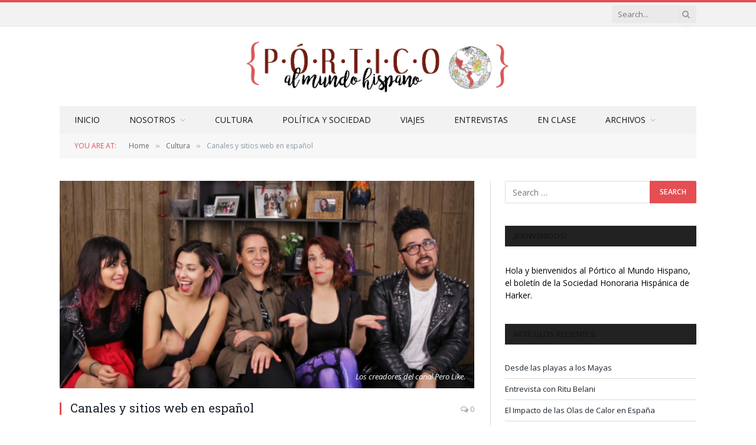

--- FILE ---
content_type: text/html; charset=UTF-8
request_url: https://portico.harker.org/index.php/2017/04/12/canales-y-sitios-web-en-espanol/
body_size: 21331
content:

<!DOCTYPE html>
<html lang="en-US" class="s-light site-s-light">

<head>

	<meta charset="UTF-8" />
	<meta name="viewport" content="width=device-width, initial-scale=1" />
	<title>Canales y sitios web en español &#8211; Pórtico</title><link rel="preload" as="image" imagesrcset="https://portico.harker.org/wp-content/uploads/2017/04/Screen-Shot-2017-04-12-at-11.25.26-AM-768x436.png 768w, https://portico.harker.org/wp-content/uploads/2017/04/Screen-Shot-2017-04-12-at-11.25.26-AM.png 830w" imagesizes="(max-width: 708px) 100vw, 708px" /><link rel="preload" as="font" href="https://portico.harker.org/wp-content/themes/smart-mag/css/icons/fonts/ts-icons.woff2?v2.8" type="font/woff2" crossorigin="anonymous" />
<meta name='robots' content='max-image-preview:large' />
	<style>img:is([sizes="auto" i], [sizes^="auto," i]) { contain-intrinsic-size: 3000px 1500px }</style>
	<link rel='dns-prefetch' href='//fonts.googleapis.com' />
<link rel="alternate" type="application/rss+xml" title="Pórtico &raquo; Feed" href="https://portico.harker.org/index.php/feed/" />
<link rel="alternate" type="application/rss+xml" title="Pórtico &raquo; Comments Feed" href="https://portico.harker.org/index.php/comments/feed/" />
<link rel="alternate" type="application/rss+xml" title="Pórtico &raquo; Canales y sitios web en español Comments Feed" href="https://portico.harker.org/index.php/2017/04/12/canales-y-sitios-web-en-espanol/feed/" />
<script type="text/javascript">
/* <![CDATA[ */
window._wpemojiSettings = {"baseUrl":"https:\/\/s.w.org\/images\/core\/emoji\/16.0.1\/72x72\/","ext":".png","svgUrl":"https:\/\/s.w.org\/images\/core\/emoji\/16.0.1\/svg\/","svgExt":".svg","source":{"concatemoji":"https:\/\/portico.harker.org\/wp-includes\/js\/wp-emoji-release.min.js?ver=6.8.3"}};
/*! This file is auto-generated */
!function(s,n){var o,i,e;function c(e){try{var t={supportTests:e,timestamp:(new Date).valueOf()};sessionStorage.setItem(o,JSON.stringify(t))}catch(e){}}function p(e,t,n){e.clearRect(0,0,e.canvas.width,e.canvas.height),e.fillText(t,0,0);var t=new Uint32Array(e.getImageData(0,0,e.canvas.width,e.canvas.height).data),a=(e.clearRect(0,0,e.canvas.width,e.canvas.height),e.fillText(n,0,0),new Uint32Array(e.getImageData(0,0,e.canvas.width,e.canvas.height).data));return t.every(function(e,t){return e===a[t]})}function u(e,t){e.clearRect(0,0,e.canvas.width,e.canvas.height),e.fillText(t,0,0);for(var n=e.getImageData(16,16,1,1),a=0;a<n.data.length;a++)if(0!==n.data[a])return!1;return!0}function f(e,t,n,a){switch(t){case"flag":return n(e,"\ud83c\udff3\ufe0f\u200d\u26a7\ufe0f","\ud83c\udff3\ufe0f\u200b\u26a7\ufe0f")?!1:!n(e,"\ud83c\udde8\ud83c\uddf6","\ud83c\udde8\u200b\ud83c\uddf6")&&!n(e,"\ud83c\udff4\udb40\udc67\udb40\udc62\udb40\udc65\udb40\udc6e\udb40\udc67\udb40\udc7f","\ud83c\udff4\u200b\udb40\udc67\u200b\udb40\udc62\u200b\udb40\udc65\u200b\udb40\udc6e\u200b\udb40\udc67\u200b\udb40\udc7f");case"emoji":return!a(e,"\ud83e\udedf")}return!1}function g(e,t,n,a){var r="undefined"!=typeof WorkerGlobalScope&&self instanceof WorkerGlobalScope?new OffscreenCanvas(300,150):s.createElement("canvas"),o=r.getContext("2d",{willReadFrequently:!0}),i=(o.textBaseline="top",o.font="600 32px Arial",{});return e.forEach(function(e){i[e]=t(o,e,n,a)}),i}function t(e){var t=s.createElement("script");t.src=e,t.defer=!0,s.head.appendChild(t)}"undefined"!=typeof Promise&&(o="wpEmojiSettingsSupports",i=["flag","emoji"],n.supports={everything:!0,everythingExceptFlag:!0},e=new Promise(function(e){s.addEventListener("DOMContentLoaded",e,{once:!0})}),new Promise(function(t){var n=function(){try{var e=JSON.parse(sessionStorage.getItem(o));if("object"==typeof e&&"number"==typeof e.timestamp&&(new Date).valueOf()<e.timestamp+604800&&"object"==typeof e.supportTests)return e.supportTests}catch(e){}return null}();if(!n){if("undefined"!=typeof Worker&&"undefined"!=typeof OffscreenCanvas&&"undefined"!=typeof URL&&URL.createObjectURL&&"undefined"!=typeof Blob)try{var e="postMessage("+g.toString()+"("+[JSON.stringify(i),f.toString(),p.toString(),u.toString()].join(",")+"));",a=new Blob([e],{type:"text/javascript"}),r=new Worker(URL.createObjectURL(a),{name:"wpTestEmojiSupports"});return void(r.onmessage=function(e){c(n=e.data),r.terminate(),t(n)})}catch(e){}c(n=g(i,f,p,u))}t(n)}).then(function(e){for(var t in e)n.supports[t]=e[t],n.supports.everything=n.supports.everything&&n.supports[t],"flag"!==t&&(n.supports.everythingExceptFlag=n.supports.everythingExceptFlag&&n.supports[t]);n.supports.everythingExceptFlag=n.supports.everythingExceptFlag&&!n.supports.flag,n.DOMReady=!1,n.readyCallback=function(){n.DOMReady=!0}}).then(function(){return e}).then(function(){var e;n.supports.everything||(n.readyCallback(),(e=n.source||{}).concatemoji?t(e.concatemoji):e.wpemoji&&e.twemoji&&(t(e.twemoji),t(e.wpemoji)))}))}((window,document),window._wpemojiSettings);
/* ]]> */
</script>
<style id='wp-emoji-styles-inline-css' type='text/css'>

	img.wp-smiley, img.emoji {
		display: inline !important;
		border: none !important;
		box-shadow: none !important;
		height: 1em !important;
		width: 1em !important;
		margin: 0 0.07em !important;
		vertical-align: -0.1em !important;
		background: none !important;
		padding: 0 !important;
	}
</style>
<link rel='stylesheet' id='wp-block-library-css' href='https://portico.harker.org/wp-includes/css/dist/block-library/style.min.css?ver=6.8.3' type='text/css' media='all' />
<style id='classic-theme-styles-inline-css' type='text/css'>
/*! This file is auto-generated */
.wp-block-button__link{color:#fff;background-color:#32373c;border-radius:9999px;box-shadow:none;text-decoration:none;padding:calc(.667em + 2px) calc(1.333em + 2px);font-size:1.125em}.wp-block-file__button{background:#32373c;color:#fff;text-decoration:none}
</style>
<style id='global-styles-inline-css' type='text/css'>
:root{--wp--preset--aspect-ratio--square: 1;--wp--preset--aspect-ratio--4-3: 4/3;--wp--preset--aspect-ratio--3-4: 3/4;--wp--preset--aspect-ratio--3-2: 3/2;--wp--preset--aspect-ratio--2-3: 2/3;--wp--preset--aspect-ratio--16-9: 16/9;--wp--preset--aspect-ratio--9-16: 9/16;--wp--preset--color--black: #000000;--wp--preset--color--cyan-bluish-gray: #abb8c3;--wp--preset--color--white: #ffffff;--wp--preset--color--pale-pink: #f78da7;--wp--preset--color--vivid-red: #cf2e2e;--wp--preset--color--luminous-vivid-orange: #ff6900;--wp--preset--color--luminous-vivid-amber: #fcb900;--wp--preset--color--light-green-cyan: #7bdcb5;--wp--preset--color--vivid-green-cyan: #00d084;--wp--preset--color--pale-cyan-blue: #8ed1fc;--wp--preset--color--vivid-cyan-blue: #0693e3;--wp--preset--color--vivid-purple: #9b51e0;--wp--preset--gradient--vivid-cyan-blue-to-vivid-purple: linear-gradient(135deg,rgba(6,147,227,1) 0%,rgb(155,81,224) 100%);--wp--preset--gradient--light-green-cyan-to-vivid-green-cyan: linear-gradient(135deg,rgb(122,220,180) 0%,rgb(0,208,130) 100%);--wp--preset--gradient--luminous-vivid-amber-to-luminous-vivid-orange: linear-gradient(135deg,rgba(252,185,0,1) 0%,rgba(255,105,0,1) 100%);--wp--preset--gradient--luminous-vivid-orange-to-vivid-red: linear-gradient(135deg,rgba(255,105,0,1) 0%,rgb(207,46,46) 100%);--wp--preset--gradient--very-light-gray-to-cyan-bluish-gray: linear-gradient(135deg,rgb(238,238,238) 0%,rgb(169,184,195) 100%);--wp--preset--gradient--cool-to-warm-spectrum: linear-gradient(135deg,rgb(74,234,220) 0%,rgb(151,120,209) 20%,rgb(207,42,186) 40%,rgb(238,44,130) 60%,rgb(251,105,98) 80%,rgb(254,248,76) 100%);--wp--preset--gradient--blush-light-purple: linear-gradient(135deg,rgb(255,206,236) 0%,rgb(152,150,240) 100%);--wp--preset--gradient--blush-bordeaux: linear-gradient(135deg,rgb(254,205,165) 0%,rgb(254,45,45) 50%,rgb(107,0,62) 100%);--wp--preset--gradient--luminous-dusk: linear-gradient(135deg,rgb(255,203,112) 0%,rgb(199,81,192) 50%,rgb(65,88,208) 100%);--wp--preset--gradient--pale-ocean: linear-gradient(135deg,rgb(255,245,203) 0%,rgb(182,227,212) 50%,rgb(51,167,181) 100%);--wp--preset--gradient--electric-grass: linear-gradient(135deg,rgb(202,248,128) 0%,rgb(113,206,126) 100%);--wp--preset--gradient--midnight: linear-gradient(135deg,rgb(2,3,129) 0%,rgb(40,116,252) 100%);--wp--preset--font-size--small: 13px;--wp--preset--font-size--medium: 20px;--wp--preset--font-size--large: 36px;--wp--preset--font-size--x-large: 42px;--wp--preset--spacing--20: 0.44rem;--wp--preset--spacing--30: 0.67rem;--wp--preset--spacing--40: 1rem;--wp--preset--spacing--50: 1.5rem;--wp--preset--spacing--60: 2.25rem;--wp--preset--spacing--70: 3.38rem;--wp--preset--spacing--80: 5.06rem;--wp--preset--shadow--natural: 6px 6px 9px rgba(0, 0, 0, 0.2);--wp--preset--shadow--deep: 12px 12px 50px rgba(0, 0, 0, 0.4);--wp--preset--shadow--sharp: 6px 6px 0px rgba(0, 0, 0, 0.2);--wp--preset--shadow--outlined: 6px 6px 0px -3px rgba(255, 255, 255, 1), 6px 6px rgba(0, 0, 0, 1);--wp--preset--shadow--crisp: 6px 6px 0px rgba(0, 0, 0, 1);}:where(.is-layout-flex){gap: 0.5em;}:where(.is-layout-grid){gap: 0.5em;}body .is-layout-flex{display: flex;}.is-layout-flex{flex-wrap: wrap;align-items: center;}.is-layout-flex > :is(*, div){margin: 0;}body .is-layout-grid{display: grid;}.is-layout-grid > :is(*, div){margin: 0;}:where(.wp-block-columns.is-layout-flex){gap: 2em;}:where(.wp-block-columns.is-layout-grid){gap: 2em;}:where(.wp-block-post-template.is-layout-flex){gap: 1.25em;}:where(.wp-block-post-template.is-layout-grid){gap: 1.25em;}.has-black-color{color: var(--wp--preset--color--black) !important;}.has-cyan-bluish-gray-color{color: var(--wp--preset--color--cyan-bluish-gray) !important;}.has-white-color{color: var(--wp--preset--color--white) !important;}.has-pale-pink-color{color: var(--wp--preset--color--pale-pink) !important;}.has-vivid-red-color{color: var(--wp--preset--color--vivid-red) !important;}.has-luminous-vivid-orange-color{color: var(--wp--preset--color--luminous-vivid-orange) !important;}.has-luminous-vivid-amber-color{color: var(--wp--preset--color--luminous-vivid-amber) !important;}.has-light-green-cyan-color{color: var(--wp--preset--color--light-green-cyan) !important;}.has-vivid-green-cyan-color{color: var(--wp--preset--color--vivid-green-cyan) !important;}.has-pale-cyan-blue-color{color: var(--wp--preset--color--pale-cyan-blue) !important;}.has-vivid-cyan-blue-color{color: var(--wp--preset--color--vivid-cyan-blue) !important;}.has-vivid-purple-color{color: var(--wp--preset--color--vivid-purple) !important;}.has-black-background-color{background-color: var(--wp--preset--color--black) !important;}.has-cyan-bluish-gray-background-color{background-color: var(--wp--preset--color--cyan-bluish-gray) !important;}.has-white-background-color{background-color: var(--wp--preset--color--white) !important;}.has-pale-pink-background-color{background-color: var(--wp--preset--color--pale-pink) !important;}.has-vivid-red-background-color{background-color: var(--wp--preset--color--vivid-red) !important;}.has-luminous-vivid-orange-background-color{background-color: var(--wp--preset--color--luminous-vivid-orange) !important;}.has-luminous-vivid-amber-background-color{background-color: var(--wp--preset--color--luminous-vivid-amber) !important;}.has-light-green-cyan-background-color{background-color: var(--wp--preset--color--light-green-cyan) !important;}.has-vivid-green-cyan-background-color{background-color: var(--wp--preset--color--vivid-green-cyan) !important;}.has-pale-cyan-blue-background-color{background-color: var(--wp--preset--color--pale-cyan-blue) !important;}.has-vivid-cyan-blue-background-color{background-color: var(--wp--preset--color--vivid-cyan-blue) !important;}.has-vivid-purple-background-color{background-color: var(--wp--preset--color--vivid-purple) !important;}.has-black-border-color{border-color: var(--wp--preset--color--black) !important;}.has-cyan-bluish-gray-border-color{border-color: var(--wp--preset--color--cyan-bluish-gray) !important;}.has-white-border-color{border-color: var(--wp--preset--color--white) !important;}.has-pale-pink-border-color{border-color: var(--wp--preset--color--pale-pink) !important;}.has-vivid-red-border-color{border-color: var(--wp--preset--color--vivid-red) !important;}.has-luminous-vivid-orange-border-color{border-color: var(--wp--preset--color--luminous-vivid-orange) !important;}.has-luminous-vivid-amber-border-color{border-color: var(--wp--preset--color--luminous-vivid-amber) !important;}.has-light-green-cyan-border-color{border-color: var(--wp--preset--color--light-green-cyan) !important;}.has-vivid-green-cyan-border-color{border-color: var(--wp--preset--color--vivid-green-cyan) !important;}.has-pale-cyan-blue-border-color{border-color: var(--wp--preset--color--pale-cyan-blue) !important;}.has-vivid-cyan-blue-border-color{border-color: var(--wp--preset--color--vivid-cyan-blue) !important;}.has-vivid-purple-border-color{border-color: var(--wp--preset--color--vivid-purple) !important;}.has-vivid-cyan-blue-to-vivid-purple-gradient-background{background: var(--wp--preset--gradient--vivid-cyan-blue-to-vivid-purple) !important;}.has-light-green-cyan-to-vivid-green-cyan-gradient-background{background: var(--wp--preset--gradient--light-green-cyan-to-vivid-green-cyan) !important;}.has-luminous-vivid-amber-to-luminous-vivid-orange-gradient-background{background: var(--wp--preset--gradient--luminous-vivid-amber-to-luminous-vivid-orange) !important;}.has-luminous-vivid-orange-to-vivid-red-gradient-background{background: var(--wp--preset--gradient--luminous-vivid-orange-to-vivid-red) !important;}.has-very-light-gray-to-cyan-bluish-gray-gradient-background{background: var(--wp--preset--gradient--very-light-gray-to-cyan-bluish-gray) !important;}.has-cool-to-warm-spectrum-gradient-background{background: var(--wp--preset--gradient--cool-to-warm-spectrum) !important;}.has-blush-light-purple-gradient-background{background: var(--wp--preset--gradient--blush-light-purple) !important;}.has-blush-bordeaux-gradient-background{background: var(--wp--preset--gradient--blush-bordeaux) !important;}.has-luminous-dusk-gradient-background{background: var(--wp--preset--gradient--luminous-dusk) !important;}.has-pale-ocean-gradient-background{background: var(--wp--preset--gradient--pale-ocean) !important;}.has-electric-grass-gradient-background{background: var(--wp--preset--gradient--electric-grass) !important;}.has-midnight-gradient-background{background: var(--wp--preset--gradient--midnight) !important;}.has-small-font-size{font-size: var(--wp--preset--font-size--small) !important;}.has-medium-font-size{font-size: var(--wp--preset--font-size--medium) !important;}.has-large-font-size{font-size: var(--wp--preset--font-size--large) !important;}.has-x-large-font-size{font-size: var(--wp--preset--font-size--x-large) !important;}
:where(.wp-block-post-template.is-layout-flex){gap: 1.25em;}:where(.wp-block-post-template.is-layout-grid){gap: 1.25em;}
:where(.wp-block-columns.is-layout-flex){gap: 2em;}:where(.wp-block-columns.is-layout-grid){gap: 2em;}
:root :where(.wp-block-pullquote){font-size: 1.5em;line-height: 1.6;}
</style>
<link rel='stylesheet' id='contact-form-7-css' href='https://portico.harker.org/wp-content/plugins/contact-form-7/includes/css/styles.css?ver=6.0.6' type='text/css' media='all' />
<link rel='stylesheet' id='smartmag-core-css' href='https://portico.harker.org/wp-content/themes/smart-mag/style.css?ver=10.3.0' type='text/css' media='all' />
<link rel='stylesheet' id='smartmag-fonts-css' href='https://fonts.googleapis.com/css?family=Open+Sans%3A400%2C400i%2C600%2C700%7CRoboto+Slab%3A400%2C500' type='text/css' media='all' />
<link rel='stylesheet' id='smartmag-magnific-popup-css' href='https://portico.harker.org/wp-content/themes/smart-mag/css/lightbox.css?ver=10.3.0' type='text/css' media='all' />
<link rel='stylesheet' id='font-awesome4-css' href='https://portico.harker.org/wp-content/themes/smart-mag/css/fontawesome/css/font-awesome.min.css?ver=10.3.0' type='text/css' media='all' />
<link rel='stylesheet' id='smartmag-icons-css' href='https://portico.harker.org/wp-content/themes/smart-mag/css/icons/icons.css?ver=10.3.0' type='text/css' media='all' />
<link rel='stylesheet' id='smartmag-skin-css' href='https://portico.harker.org/wp-content/themes/smart-mag/css/skin-classic.css?ver=10.3.0' type='text/css' media='all' />
<style id='smartmag-skin-inline-css' type='text/css'>
:root { --c-main: #e54e53;
--c-main-rgb: 229,78,83;
--main-width: 1078px;
--c-excerpts: #000000; }
.s-light { --body-color: #000000; --c-excerpts: #000000; }
.post-content { color: #000000; }
.smart-head-main .smart-head-bot { background-color: #f2f2f2; }
.s-dark .smart-head-main .smart-head-bot,
.smart-head-main .s-dark.smart-head-bot { background-color: #222; }
.smart-head-mobile .smart-head-mid { border-top-width: 3px; }
.block-head-g { background-color: #f2f2f2; background-color: #222; }
.block-head-g .heading { color: #111; }
.s-dark .block-head-g .heading { color: #fff; }
.loop-grid .ratio-is-custom { padding-bottom: calc(100% / 1.88); }
.loop-list .ratio-is-custom { padding-bottom: calc(100% / 1.88); }
.list-post { --list-p-media-width: 40%; --list-p-media-max-width: 85%; }
.list-post .media:not(i) { --list-p-media-max-width: 40%; }
.loop-small .ratio-is-custom { padding-bottom: calc(100% / 1.149); }
.loop-small .media:not(i) { max-width: 75px; }
.single .featured .ratio-is-custom { padding-bottom: calc(100% / 2); }


</style>
<script type="text/javascript" id="smartmag-lazy-inline-js-after">
/* <![CDATA[ */
/**
 * @copyright ThemeSphere
 * @preserve
 */
var BunyadLazy={};BunyadLazy.load=function(){function a(e,n){var t={};e.dataset.bgset&&e.dataset.sizes?(t.sizes=e.dataset.sizes,t.srcset=e.dataset.bgset):t.src=e.dataset.bgsrc,function(t){var a=t.dataset.ratio;if(0<a){const e=t.parentElement;if(e.classList.contains("media-ratio")){const n=e.style;n.getPropertyValue("--a-ratio")||(n.paddingBottom=100/a+"%")}}}(e);var a,o=document.createElement("img");for(a in o.onload=function(){var t="url('"+(o.currentSrc||o.src)+"')",a=e.style;a.backgroundImage!==t&&requestAnimationFrame(()=>{a.backgroundImage=t,n&&n()}),o.onload=null,o.onerror=null,o=null},o.onerror=o.onload,t)o.setAttribute(a,t[a]);o&&o.complete&&0<o.naturalWidth&&o.onload&&o.onload()}function e(t){t.dataset.loaded||a(t,()=>{document.dispatchEvent(new Event("lazyloaded")),t.dataset.loaded=1})}function n(t){"complete"===document.readyState?t():window.addEventListener("load",t)}return{initEarly:function(){var t,a=()=>{document.querySelectorAll(".img.bg-cover:not(.lazyload)").forEach(e)};"complete"!==document.readyState?(t=setInterval(a,150),n(()=>{a(),clearInterval(t)})):a()},callOnLoad:n,initBgImages:function(t){t&&n(()=>{document.querySelectorAll(".img.bg-cover").forEach(e)})},bgLoad:a}}(),BunyadLazy.load.initEarly();
/* ]]> */
</script>
<script type="text/javascript" src="https://portico.harker.org/wp-includes/js/jquery/jquery.min.js?ver=3.7.1" id="jquery-core-js"></script>
<script type="text/javascript" src="https://portico.harker.org/wp-includes/js/jquery/jquery-migrate.min.js?ver=3.4.1" id="jquery-migrate-js"></script>
<script type="text/javascript" src="//portico.harker.org/wp-content/plugins/revslider/sr6/assets/js/rbtools.min.js?ver=6.7.29" async id="tp-tools-js"></script>
<script type="text/javascript" src="//portico.harker.org/wp-content/plugins/revslider/sr6/assets/js/rs6.min.js?ver=6.7.34" async id="revmin-js"></script>
<link rel="https://api.w.org/" href="https://portico.harker.org/index.php/wp-json/" /><link rel="alternate" title="JSON" type="application/json" href="https://portico.harker.org/index.php/wp-json/wp/v2/posts/599" /><link rel="EditURI" type="application/rsd+xml" title="RSD" href="https://portico.harker.org/xmlrpc.php?rsd" />
<meta name="generator" content="WordPress 6.8.3" />
<link rel="canonical" href="https://portico.harker.org/index.php/2017/04/12/canales-y-sitios-web-en-espanol/" />
<link rel='shortlink' href='https://portico.harker.org/?p=599' />
<link rel="alternate" title="oEmbed (JSON)" type="application/json+oembed" href="https://portico.harker.org/index.php/wp-json/oembed/1.0/embed?url=https%3A%2F%2Fportico.harker.org%2Findex.php%2F2017%2F04%2F12%2Fcanales-y-sitios-web-en-espanol%2F" />
<link rel="alternate" title="oEmbed (XML)" type="text/xml+oembed" href="https://portico.harker.org/index.php/wp-json/oembed/1.0/embed?url=https%3A%2F%2Fportico.harker.org%2Findex.php%2F2017%2F04%2F12%2Fcanales-y-sitios-web-en-espanol%2F&#038;format=xml" />

		<script>
		var BunyadSchemeKey = 'bunyad-scheme';
		(() => {
			const d = document.documentElement;
			const c = d.classList;
			var scheme = localStorage.getItem(BunyadSchemeKey);
			
			if (scheme) {
				d.dataset.origClass = c;
				scheme === 'dark' ? c.remove('s-light', 'site-s-light') : c.remove('s-dark', 'site-s-dark');
				c.add('site-s-' + scheme, 's-' + scheme);
			}
		})();
		</script>
		<meta name="generator" content="Elementor 3.31.2; features: additional_custom_breakpoints, e_element_cache; settings: css_print_method-external, google_font-enabled, font_display-auto">
<style type="text/css">.recentcomments a{display:inline !important;padding:0 !important;margin:0 !important;}</style>			<style>
				.e-con.e-parent:nth-of-type(n+4):not(.e-lazyloaded):not(.e-no-lazyload),
				.e-con.e-parent:nth-of-type(n+4):not(.e-lazyloaded):not(.e-no-lazyload) * {
					background-image: none !important;
				}
				@media screen and (max-height: 1024px) {
					.e-con.e-parent:nth-of-type(n+3):not(.e-lazyloaded):not(.e-no-lazyload),
					.e-con.e-parent:nth-of-type(n+3):not(.e-lazyloaded):not(.e-no-lazyload) * {
						background-image: none !important;
					}
				}
				@media screen and (max-height: 640px) {
					.e-con.e-parent:nth-of-type(n+2):not(.e-lazyloaded):not(.e-no-lazyload),
					.e-con.e-parent:nth-of-type(n+2):not(.e-lazyloaded):not(.e-no-lazyload) * {
						background-image: none !important;
					}
				}
			</style>
			<meta name="generator" content="Powered by Slider Revolution 6.7.34 - responsive, Mobile-Friendly Slider Plugin for WordPress with comfortable drag and drop interface." />
<script>function setREVStartSize(e){
			//window.requestAnimationFrame(function() {
				window.RSIW = window.RSIW===undefined ? window.innerWidth : window.RSIW;
				window.RSIH = window.RSIH===undefined ? window.innerHeight : window.RSIH;
				try {
					var pw = document.getElementById(e.c).parentNode.offsetWidth,
						newh;
					pw = pw===0 || isNaN(pw) || (e.l=="fullwidth" || e.layout=="fullwidth") ? window.RSIW : pw;
					e.tabw = e.tabw===undefined ? 0 : parseInt(e.tabw);
					e.thumbw = e.thumbw===undefined ? 0 : parseInt(e.thumbw);
					e.tabh = e.tabh===undefined ? 0 : parseInt(e.tabh);
					e.thumbh = e.thumbh===undefined ? 0 : parseInt(e.thumbh);
					e.tabhide = e.tabhide===undefined ? 0 : parseInt(e.tabhide);
					e.thumbhide = e.thumbhide===undefined ? 0 : parseInt(e.thumbhide);
					e.mh = e.mh===undefined || e.mh=="" || e.mh==="auto" ? 0 : parseInt(e.mh,0);
					if(e.layout==="fullscreen" || e.l==="fullscreen")
						newh = Math.max(e.mh,window.RSIH);
					else{
						e.gw = Array.isArray(e.gw) ? e.gw : [e.gw];
						for (var i in e.rl) if (e.gw[i]===undefined || e.gw[i]===0) e.gw[i] = e.gw[i-1];
						e.gh = e.el===undefined || e.el==="" || (Array.isArray(e.el) && e.el.length==0)? e.gh : e.el;
						e.gh = Array.isArray(e.gh) ? e.gh : [e.gh];
						for (var i in e.rl) if (e.gh[i]===undefined || e.gh[i]===0) e.gh[i] = e.gh[i-1];
											
						var nl = new Array(e.rl.length),
							ix = 0,
							sl;
						e.tabw = e.tabhide>=pw ? 0 : e.tabw;
						e.thumbw = e.thumbhide>=pw ? 0 : e.thumbw;
						e.tabh = e.tabhide>=pw ? 0 : e.tabh;
						e.thumbh = e.thumbhide>=pw ? 0 : e.thumbh;
						for (var i in e.rl) nl[i] = e.rl[i]<window.RSIW ? 0 : e.rl[i];
						sl = nl[0];
						for (var i in nl) if (sl>nl[i] && nl[i]>0) { sl = nl[i]; ix=i;}
						var m = pw>(e.gw[ix]+e.tabw+e.thumbw) ? 1 : (pw-(e.tabw+e.thumbw)) / (e.gw[ix]);
						newh =  (e.gh[ix] * m) + (e.tabh + e.thumbh);
					}
					var el = document.getElementById(e.c);
					if (el!==null && el) el.style.height = newh+"px";
					el = document.getElementById(e.c+"_wrapper");
					if (el!==null && el) {
						el.style.height = newh+"px";
						el.style.display = "block";
					}
				} catch(e){
					console.log("Failure at Presize of Slider:" + e)
				}
			//});
		  };</script>
		<style type="text/css" id="wp-custom-css">
			figure.wp-block-image figcaption {
	text-align: center;
}		</style>
		

</head>

<body class="wp-singular post-template-default single single-post postid-599 single-format-standard wp-theme-smart-mag right-sidebar post-layout-classic post-cat-2 has-lb has-lb-sm ts-img-hov-fade has-sb-sep layout-normal elementor-default elementor-kit-3338">



<div class="main-wrap">

	
<div class="off-canvas-backdrop"></div>
<div class="mobile-menu-container off-canvas s-dark hide-menu-lg" id="off-canvas">

	<div class="off-canvas-head">
		<a href="#" class="close">
			<span class="visuallyhidden">Close Menu</span>
			<i class="tsi tsi-times"></i>
		</a>

		<div class="ts-logo">
					</div>
	</div>

	<div class="off-canvas-content">

					<ul class="mobile-menu"></ul>
		
		
		
		<div class="spc-social-block spc-social spc-social-b smart-head-social">
		
			
				<a href="#" class="link service s-facebook" target="_blank" rel="nofollow noopener">
					<i class="icon tsi tsi-facebook"></i>					<span class="visuallyhidden">Facebook</span>
				</a>
									
			
				<a href="#" class="link service s-twitter" target="_blank" rel="nofollow noopener">
					<i class="icon tsi tsi-twitter"></i>					<span class="visuallyhidden">X (Twitter)</span>
				</a>
									
			
				<a href="#" class="link service s-instagram" target="_blank" rel="nofollow noopener">
					<i class="icon tsi tsi-instagram"></i>					<span class="visuallyhidden">Instagram</span>
				</a>
									
			
		</div>

		
	</div>

</div>
<div class="smart-head smart-head-legacy smart-head-main" id="smart-head" data-sticky="auto" data-sticky-type="smart" data-sticky-full>
	
	<div class="smart-head-row smart-head-top is-light smart-head-row-full">

		<div class="inner wrap">

							
				<div class="items items-left empty">
								</div>

							
				<div class="items items-center empty">
								</div>

							
				<div class="items items-right ">
				

	<div class="smart-head-search">
		<form role="search" class="search-form" action="https://portico.harker.org/" method="get">
			<input type="text" name="s" class="query live-search-query" value="" placeholder="Search..." autocomplete="off" />
			<button class="search-button" type="submit">
				<i class="tsi tsi-search"></i>
				<span class="visuallyhidden"></span>
			</button>
		</form>
	</div> <!-- .search -->

				</div>

						
		</div>
	</div>

	
	<div class="smart-head-row smart-head-mid smart-head-row-3 is-light smart-head-row-full">

		<div class="inner wrap">

							
				<div class="items items-left empty">
								</div>

							
				<div class="items items-center ">
					<a href="https://portico.harker.org/" title="Pórtico" rel="home" class="logo-link ts-logo logo-is-image">
		<span>
			
				
					<img fetchpriority="high" src="https://portico.harker.org/wp-content/uploads/2016/05/Screen-Shot-2016-05-30-at-4.37.38-PM.png" class="logo-image" alt="Pórtico" width="1001" height="248"/>
									 
					</span>
	</a>				</div>

							
				<div class="items items-right empty">
								</div>

						
		</div>
	</div>

	
	<div class="smart-head-row smart-head-bot is-light wrap">

		<div class="inner full">

							
				<div class="items items-left ">
					<div class="nav-wrap">
		<nav class="navigation navigation-main nav-hov-b">
			<ul id="menu-menu-1" class="menu"><li id="menu-item-21" class="menu-item menu-item-type-post_type menu-item-object-page menu-item-home menu-item-21"><a href="https://portico.harker.org/">Inicio</a></li>
<li id="menu-item-487" class="menu-item menu-item-type-post_type menu-item-object-page menu-item-has-children menu-item-487"><a href="https://portico.harker.org/index.php/sobre-nosotros/">Nosotros</a>
<ul class="sub-menu">
	<li id="menu-item-324" class="menu-item menu-item-type-taxonomy menu-item-object-category menu-cat-12 menu-item-324"><a href="https://portico.harker.org/index.php/category/actividades-sociedad/">Actividades de La Sociedad</a></li>
</ul>
</li>
<li id="menu-item-14" class="menu-item menu-item-type-taxonomy menu-item-object-category current-post-ancestor current-menu-parent current-post-parent menu-cat-2 menu-item-14"><a href="https://portico.harker.org/index.php/category/cultura/">Cultura</a></li>
<li id="menu-item-16" class="menu-item menu-item-type-taxonomy menu-item-object-category menu-cat-4 menu-item-16"><a href="https://portico.harker.org/index.php/category/politica-sociedad/">Política y Sociedad</a></li>
<li id="menu-item-17" class="menu-item menu-item-type-taxonomy menu-item-object-category menu-cat-3 menu-item-17"><a href="https://portico.harker.org/index.php/category/viajes/">Viajes</a></li>
<li id="menu-item-15" class="menu-item menu-item-type-taxonomy menu-item-object-category menu-cat-5 menu-item-15"><a href="https://portico.harker.org/index.php/category/entrevistas/">Entrevistas</a></li>
<li id="menu-item-325" class="menu-item menu-item-type-taxonomy menu-item-object-category menu-cat-13 menu-item-325"><a href="https://portico.harker.org/index.php/category/en-clases/">En Clase</a></li>
<li id="menu-item-131" class="menu-item menu-item-type-post_type menu-item-object-page menu-item-has-children menu-item-has-children item-mega-menu menu-item-131"><a href="https://portico.harker.org/index.php/volumenes/">Archivos</a>
<div class="sub-menu mega-menu mega-menu-a wrap">

		
	<div class="column sub-cats">
		
		<ol class="sub-nav">
							
				<li class="menu-item menu-item-type-taxonomy menu-item-object-category menu-cat-200 menu-item-3636"><a href="https://portico.harker.org/index.php/category/v16n1/">Volumen 16: Número 1</a></li>
				
							
				<li class="menu-item menu-item-type-taxonomy menu-item-object-category menu-cat-151 menu-item-3626"><a href="https://portico.harker.org/index.php/category/v15n1/">Volumen 15: Número 1</a></li>
				
							
				<li class="menu-item menu-item-type-taxonomy menu-item-object-category menu-cat-23 menu-item-3631"><a href="https://portico.harker.org/index.php/category/volumen-14-numero-1/">Volumen 14: Número 1</a></li>
				
							
				<li class="menu-item menu-item-type-taxonomy menu-item-object-category menu-cat-22 menu-item-3627"><a href="https://portico.harker.org/index.php/category/v13n1/">Volumen 13: Número 1</a></li>
				
							
				<li class="menu-item menu-item-type-taxonomy menu-item-object-category menu-cat-21 menu-item-3628"><a href="https://portico.harker.org/index.php/category/v12n2/">Volumen 12: Número 2</a></li>
				
							
				<li class="menu-item menu-item-type-taxonomy menu-item-object-category menu-cat-20 menu-item-3635"><a href="https://portico.harker.org/index.php/category/v12n1/">Volumen 12: Número 1</a></li>
				
							
				<li class="menu-item menu-item-type-taxonomy menu-item-object-category menu-cat-18 menu-item-3634"><a href="https://portico.harker.org/index.php/category/v11n2/">Volumen 11: Número 2</a></li>
				
							
				<li class="menu-item menu-item-type-taxonomy menu-item-object-category menu-cat-17 menu-item-3633"><a href="https://portico.harker.org/index.php/category/v11n1/">Volumen 11: Número 1</a></li>
				
							
				<li class="menu-item menu-item-type-taxonomy menu-item-object-category current-post-ancestor current-menu-parent current-post-parent menu-cat-15 menu-item-3630"><a href="https://portico.harker.org/index.php/category/v10n2/">Volumen 10: Número 2</a></li>
				
							
				<li class="menu-item menu-item-type-taxonomy menu-item-object-category menu-cat-14 menu-item-3629"><a href="https://portico.harker.org/index.php/category/v10n1/">Volumen 10: Número 1</a></li>
				
							
				<li class="menu-item menu-item-type-taxonomy menu-item-object-category menu-cat-11 menu-item-278"><a href="https://portico.harker.org/index.php/category/v9n2/">Volumen 9: Número 2</a></li>
				
							
				<li class="menu-item menu-item-type-taxonomy menu-item-object-category menu-cat-10 menu-item-133"><a href="https://portico.harker.org/index.php/category/v9n1/">Volumen 9: Número 1</a></li>
				
						
			<li class="menu-item view-all menu-cat-128"><a href="https://portico.harker.org/index.php/volumenes/">View All</a></li>
		</ol>
	
	</div>
	

		
	
	<section class="column recent-posts" data-columns="4">
					<div class="posts" data-id="200">

						<section class="block-wrap block-grid cols-gap-sm mb-none" data-id="1">

				
			<div class="block-content">
					
	<div class="loop loop-grid loop-grid-sm grid grid-4 md:grid-2 xs:grid-1">

					
<article class="l-post grid-post grid-sm-post">

	
			<div class="media">

		
			<a href="https://portico.harker.org/index.php/2023/04/17/temas-en-las-obras-de-guillermo-del-toro/" class="image-link media-ratio ratio-is-custom" title="Temas en las obras de Guillermo del Toro"><span data-bgsrc="https://portico.harker.org/wp-content/uploads/2023/04/Guillermo-del-Toro-Oscars-756397420-450x300.jpg" class="img bg-cover wp-post-image attachment-bunyad-medium size-bunyad-medium lazyload" data-bgset="https://portico.harker.org/wp-content/uploads/2023/04/Guillermo-del-Toro-Oscars-756397420-450x300.jpg 450w, https://portico.harker.org/wp-content/uploads/2023/04/Guillermo-del-Toro-Oscars-756397420-300x200.jpg 300w, https://portico.harker.org/wp-content/uploads/2023/04/Guillermo-del-Toro-Oscars-756397420-1024x682.jpg 1024w, https://portico.harker.org/wp-content/uploads/2023/04/Guillermo-del-Toro-Oscars-756397420-1536x1024.jpg 1536w, https://portico.harker.org/wp-content/uploads/2023/04/Guillermo-del-Toro-Oscars-756397420-1200x800.jpg 1200w, https://portico.harker.org/wp-content/uploads/2023/04/Guillermo-del-Toro-Oscars-756397420-768x512.jpg 768w, https://portico.harker.org/wp-content/uploads/2023/04/Guillermo-del-Toro-Oscars-756397420.jpg 2000w, https://portico.harker.org/wp-content/uploads/2023/04/Guillermo-del-Toro-Oscars-756397420-300x200@2x.jpg 600w" data-sizes="(max-width: 339px) 100vw, 339px"></span></a>			
			
			
			
		
		</div>
	

	
		<div class="content">

			<div class="post-meta post-meta-a has-below"><h2 class="is-title post-title"><a href="https://portico.harker.org/index.php/2023/04/17/temas-en-las-obras-de-guillermo-del-toro/">Temas en las obras de Guillermo del Toro</a></h2><div class="post-meta-items meta-below"><span class="meta-item date"><span class="date-link"><time class="post-date" datetime="2023-04-17T19:52:50-07:00">17 April, 2023</time></span></span></div></div>			
			
			
		</div>

	
</article>					
<article class="l-post grid-post grid-sm-post">

	
			<div class="media">

		
			<a href="https://portico.harker.org/index.php/2023/04/17/receta-de-alfajores/" class="image-link media-ratio ratio-is-custom" title="Receta de alfajores"><span data-bgsrc="https://portico.harker.org/wp-content/uploads/2023/03/Screenshot-2023-03-29-at-11.58.53-PM-1-450x210.png" class="img bg-cover wp-post-image attachment-bunyad-medium size-bunyad-medium lazyload" data-bgset="https://portico.harker.org/wp-content/uploads/2023/03/Screenshot-2023-03-29-at-11.58.53-PM-1-450x210.png 450w, https://portico.harker.org/wp-content/uploads/2023/03/Screenshot-2023-03-29-at-11.58.53-PM-1-1024x478.png 1024w, https://portico.harker.org/wp-content/uploads/2023/03/Screenshot-2023-03-29-at-11.58.53-PM-1-1536x717.png 1536w, https://portico.harker.org/wp-content/uploads/2023/03/Screenshot-2023-03-29-at-11.58.53-PM-1-2048x956.png 2048w, https://portico.harker.org/wp-content/uploads/2023/03/Screenshot-2023-03-29-at-11.58.53-PM-1-1200x560.png 1200w, https://portico.harker.org/wp-content/uploads/2023/03/Screenshot-2023-03-29-at-11.58.53-PM-1-768x358.png 768w" data-sizes="(max-width: 339px) 100vw, 339px"></span></a>			
			
			
			
		
		</div>
	

	
		<div class="content">

			<div class="post-meta post-meta-a has-below"><h2 class="is-title post-title"><a href="https://portico.harker.org/index.php/2023/04/17/receta-de-alfajores/">Receta de alfajores</a></h2><div class="post-meta-items meta-below"><span class="meta-item date"><span class="date-link"><time class="post-date" datetime="2023-04-17T00:03:44-07:00">17 April, 2023</time></span></span></div></div>			
			
			
		</div>

	
</article>					
<article class="l-post grid-post grid-sm-post">

	
			<div class="media">

		
			<a href="https://portico.harker.org/index.php/2023/03/29/entrevista-con-eric-johnson/" class="image-link media-ratio ratio-is-custom" title="Entrevista con Eric Johnson"><span data-bgsrc="https://portico.harker.org/wp-content/uploads/2023/03/Screenshot-2023-03-29-at-11.36.40-PM-1-450x253.png" class="img bg-cover wp-post-image attachment-bunyad-medium size-bunyad-medium lazyload" data-bgset="https://portico.harker.org/wp-content/uploads/2023/03/Screenshot-2023-03-29-at-11.36.40-PM-1-450x253.png 450w, https://portico.harker.org/wp-content/uploads/2023/03/Screenshot-2023-03-29-at-11.36.40-PM-1-300x169.png 300w, https://portico.harker.org/wp-content/uploads/2023/03/Screenshot-2023-03-29-at-11.36.40-PM-1-1024x575.png 1024w, https://portico.harker.org/wp-content/uploads/2023/03/Screenshot-2023-03-29-at-11.36.40-PM-1-1536x863.png 1536w, https://portico.harker.org/wp-content/uploads/2023/03/Screenshot-2023-03-29-at-11.36.40-PM-1-2048x1151.png 2048w, https://portico.harker.org/wp-content/uploads/2023/03/Screenshot-2023-03-29-at-11.36.40-PM-1-150x84.png 150w, https://portico.harker.org/wp-content/uploads/2023/03/Screenshot-2023-03-29-at-11.36.40-PM-1-1200x674.png 1200w" data-sizes="(max-width: 339px) 100vw, 339px"></span></a>			
			<span class="format-overlay c-overlay format-video p-center"><i class="tsi tsi-play"></i></span>
			
			
		
		</div>
	

	
		<div class="content">

			<div class="post-meta post-meta-a has-below"><h2 class="is-title post-title"><a href="https://portico.harker.org/index.php/2023/03/29/entrevista-con-eric-johnson/">Entrevista con Eric Johnson</a></h2><div class="post-meta-items meta-below"><span class="meta-item date"><span class="date-link"><time class="post-date" datetime="2023-03-29T23:42:43-07:00">29 March, 2023</time></span></span></div></div>			
			
			
		</div>

	
</article>					
<article class="l-post grid-post grid-sm-post">

	
			<div class="media">

		
			<a href="https://portico.harker.org/index.php/2023/03/29/la-exhibicion-pertenecer-to-belong-en-el-macla/" class="image-link media-ratio ratio-is-custom" title="La exhibición “Pertenecer: To Belong” en el MACLA"><span data-bgsrc="https://portico.harker.org/wp-content/uploads/2023/03/IMG_9889-450x251.jpg" class="img bg-cover wp-post-image attachment-bunyad-medium size-bunyad-medium lazyload" data-bgset="https://portico.harker.org/wp-content/uploads/2023/03/IMG_9889-450x251.jpg 450w, https://portico.harker.org/wp-content/uploads/2023/03/IMG_9889-300x167.jpg 300w, https://portico.harker.org/wp-content/uploads/2023/03/IMG_9889-1024x571.jpg 1024w, https://portico.harker.org/wp-content/uploads/2023/03/IMG_9889-1536x857.jpg 1536w, https://portico.harker.org/wp-content/uploads/2023/03/IMG_9889-2048x1142.jpg 2048w, https://portico.harker.org/wp-content/uploads/2023/03/IMG_9889-150x84.jpg 150w, https://portico.harker.org/wp-content/uploads/2023/03/IMG_9889-1200x669.jpg 1200w, https://portico.harker.org/wp-content/uploads/2023/03/IMG_9889-768x428.jpg 768w, https://portico.harker.org/wp-content/uploads/2023/03/IMG_9889-300x167@2x.jpg 600w" data-sizes="(max-width: 339px) 100vw, 339px"></span></a>			
			
			
			
		
		</div>
	

	
		<div class="content">

			<div class="post-meta post-meta-a has-below"><h2 class="is-title post-title"><a href="https://portico.harker.org/index.php/2023/03/29/la-exhibicion-pertenecer-to-belong-en-el-macla/">La exhibición “Pertenecer: To Belong” en el MACLA</a></h2><div class="post-meta-items meta-below"><span class="meta-item date"><span class="date-link"><time class="post-date" datetime="2023-03-29T23:14:59-07:00">29 March, 2023</time></span></span></div></div>			
			
			
		</div>

	
</article>		
	</div>

		
			</div>

		</section>
					
			</div> <!-- .posts -->
		
					<div class="posts" data-id="151">

						<section class="block-wrap block-grid cols-gap-sm mb-none" data-id="2">

				
			<div class="block-content">
					
	<div class="loop loop-grid loop-grid-sm grid grid-4 md:grid-2 xs:grid-1">

					
<article class="l-post grid-post grid-sm-post">

	
			<div class="media">

		
			<a href="https://portico.harker.org/index.php/2022/04/08/resena-de-la-pelicula-campeones/" class="image-link media-ratio ratio-is-custom" title="Reseña de la película &#8220;Campeones&#8221;"><span data-bgsrc="https://portico.harker.org/wp-content/uploads/2022/04/unnamed.png" class="img bg-cover wp-post-image attachment-large size-large lazyload"></span></a>			
			
			
			
		
		</div>
	

	
		<div class="content">

			<div class="post-meta post-meta-a has-below"><h2 class="is-title post-title"><a href="https://portico.harker.org/index.php/2022/04/08/resena-de-la-pelicula-campeones/">Reseña de la película &#8220;Campeones&#8221;</a></h2><div class="post-meta-items meta-below"><span class="meta-item date"><span class="date-link"><time class="post-date" datetime="2022-04-08T17:36:42-07:00">8 April, 2022</time></span></span></div></div>			
			
			
		</div>

	
</article>					
<article class="l-post grid-post grid-sm-post">

	
			<div class="media">

		
			<a href="https://portico.harker.org/index.php/2022/04/03/una-resena-la-mar-cebicheria-peruana/" class="image-link media-ratio ratio-is-custom" title="Una reseña: La Mar Cebichería Peruana"><span data-bgsrc="https://portico.harker.org/wp-content/uploads/2022/04/featured.jpg" class="img bg-cover wp-post-image attachment-large size-large lazyload" data-bgset="https://portico.harker.org/wp-content/uploads/2022/04/featured.jpg 384w, https://portico.harker.org/wp-content/uploads/2022/04/featured-225x300.jpg 225w, https://portico.harker.org/wp-content/uploads/2022/04/featured-150x200.jpg 150w" data-sizes="(max-width: 339px) 100vw, 339px"></span></a>			
			
			
			
		
		</div>
	

	
		<div class="content">

			<div class="post-meta post-meta-a has-below"><h2 class="is-title post-title"><a href="https://portico.harker.org/index.php/2022/04/03/una-resena-la-mar-cebicheria-peruana/">Una reseña: La Mar Cebichería Peruana</a></h2><div class="post-meta-items meta-below"><span class="meta-item date"><span class="date-link"><time class="post-date" datetime="2022-04-03T13:00:18-07:00">3 April, 2022</time></span></span></div></div>			
			
			
		</div>

	
</article>					
<article class="l-post grid-post grid-sm-post">

	
			<div class="media">

		
			<a href="https://portico.harker.org/index.php/2022/04/01/traductores-afganos-en-espana/" class="image-link media-ratio ratio-is-custom" title="Traductores afganos en España"><span data-bgsrc="https://portico.harker.org/wp-content/uploads/2022/02/Screen-Shot-2022-02-18-at-7.39.50-PM-450x296.png" class="img bg-cover wp-post-image attachment-bunyad-medium size-bunyad-medium lazyload" data-bgset="https://portico.harker.org/wp-content/uploads/2022/02/Screen-Shot-2022-02-18-at-7.39.50-PM-450x296.png 450w, https://portico.harker.org/wp-content/uploads/2022/02/Screen-Shot-2022-02-18-at-7.39.50-PM-300x198.png 300w, https://portico.harker.org/wp-content/uploads/2022/02/Screen-Shot-2022-02-18-at-7.39.50-PM-1024x674.png 1024w, https://portico.harker.org/wp-content/uploads/2022/02/Screen-Shot-2022-02-18-at-7.39.50-PM-1536x1011.png 1536w, https://portico.harker.org/wp-content/uploads/2022/02/Screen-Shot-2022-02-18-at-7.39.50-PM-2048x1348.png 2048w, https://portico.harker.org/wp-content/uploads/2022/02/Screen-Shot-2022-02-18-at-7.39.50-PM-1200x790.png 1200w, https://portico.harker.org/wp-content/uploads/2022/02/Screen-Shot-2022-02-18-at-7.39.50-PM-768x506.png 768w, https://portico.harker.org/wp-content/uploads/2022/02/Screen-Shot-2022-02-18-at-7.39.50-PM-300x198@2x.png 600w" data-sizes="(max-width: 339px) 100vw, 339px"></span></a>			
			
			
			
		
		</div>
	

	
		<div class="content">

			<div class="post-meta post-meta-a has-below"><h2 class="is-title post-title"><a href="https://portico.harker.org/index.php/2022/04/01/traductores-afganos-en-espana/">Traductores afganos en España</a></h2><div class="post-meta-items meta-below"><span class="meta-item date"><span class="date-link"><time class="post-date" datetime="2022-04-01T23:04:04-07:00">1 April, 2022</time></span></span></div></div>			
			
			
		</div>

	
</article>					
<article class="l-post grid-post grid-sm-post">

	
			<div class="media">

		
			<a href="https://portico.harker.org/index.php/2022/03/31/la-musica-de-banda/" class="image-link media-ratio ratio-is-custom" title="La Música de Banda"><span data-bgsrc="https://portico.harker.org/wp-content/uploads/2022/03/Banda-Foto-450x336.png" class="img bg-cover wp-post-image attachment-bunyad-medium size-bunyad-medium lazyload" data-bgset="https://portico.harker.org/wp-content/uploads/2022/03/Banda-Foto-450x336.png 450w, https://portico.harker.org/wp-content/uploads/2022/03/Banda-Foto-300x224.png 300w, https://portico.harker.org/wp-content/uploads/2022/03/Banda-Foto-1024x765.png 1024w, https://portico.harker.org/wp-content/uploads/2022/03/Banda-Foto-1200x897.png 1200w, https://portico.harker.org/wp-content/uploads/2022/03/Banda-Foto-768x574.png 768w, https://portico.harker.org/wp-content/uploads/2022/03/Banda-Foto.png 1386w, https://portico.harker.org/wp-content/uploads/2022/03/Banda-Foto-300x224@2x.png 600w" data-sizes="(max-width: 339px) 100vw, 339px"></span></a>			
			
			
			
		
		</div>
	

	
		<div class="content">

			<div class="post-meta post-meta-a has-below"><h2 class="is-title post-title"><a href="https://portico.harker.org/index.php/2022/03/31/la-musica-de-banda/">La Música de Banda</a></h2><div class="post-meta-items meta-below"><span class="meta-item date"><span class="date-link"><time class="post-date" datetime="2022-03-31T08:42:43-07:00">31 March, 2022</time></span></span></div></div>			
			
			
		</div>

	
</article>		
	</div>

		
			</div>

		</section>
					
			</div> <!-- .posts -->
		
					<div class="posts" data-id="23">

						<section class="block-wrap block-grid cols-gap-sm mb-none" data-id="3">

				
			<div class="block-content">
					
	<div class="loop loop-grid loop-grid-sm grid grid-4 md:grid-2 xs:grid-1">

					
<article class="l-post grid-post grid-sm-post">

	
			<div class="media">

		
			<a href="https://portico.harker.org/index.php/2021/04/12/la-caratula-de-five-por-prince-royce/" class="image-link media-ratio ratio-is-custom" title="La carátula de FIVE, por Prince Royce"><span data-bgsrc="https://portico.harker.org/wp-content/uploads/2021/04/david_shh_pic-450x253.jpg" class="img bg-cover wp-post-image attachment-bunyad-medium size-bunyad-medium lazyload" data-bgset="https://portico.harker.org/wp-content/uploads/2021/04/david_shh_pic-450x253.jpg 450w, https://portico.harker.org/wp-content/uploads/2021/04/david_shh_pic-300x169.jpg 300w, https://portico.harker.org/wp-content/uploads/2021/04/david_shh_pic-1024x576.jpg 1024w, https://portico.harker.org/wp-content/uploads/2021/04/david_shh_pic-150x84.jpg 150w, https://portico.harker.org/wp-content/uploads/2021/04/david_shh_pic-1200x675.jpg 1200w, https://portico.harker.org/wp-content/uploads/2021/04/david_shh_pic-768x432.jpg 768w, https://portico.harker.org/wp-content/uploads/2021/04/david_shh_pic.jpg 1280w, https://portico.harker.org/wp-content/uploads/2021/04/david_shh_pic-300x169@2x.jpg 600w" data-sizes="(max-width: 339px) 100vw, 339px"></span></a>			
			
			
			
		
		</div>
	

	
		<div class="content">

			<div class="post-meta post-meta-a has-below"><h2 class="is-title post-title"><a href="https://portico.harker.org/index.php/2021/04/12/la-caratula-de-five-por-prince-royce/">La carátula de FIVE, por Prince Royce</a></h2><div class="post-meta-items meta-below"><span class="meta-item date"><span class="date-link"><time class="post-date" datetime="2021-04-12T00:14:36-07:00">12 April, 2021</time></span></span></div></div>			
			
			
		</div>

	
</article>					
<article class="l-post grid-post grid-sm-post">

	
			<div class="media">

		
			<a href="https://portico.harker.org/index.php/2021/04/11/la-historia-y-el-diseno-de-la-sagrada-familia/" class="image-link media-ratio ratio-is-custom" title="La historia y el diseño de la Sagrada Família"><span data-bgsrc="https://portico.harker.org/wp-content/uploads/2021/04/kate_shh_pic-450x338.jpg" class="img bg-cover wp-post-image attachment-bunyad-medium size-bunyad-medium lazyload" data-bgset="https://portico.harker.org/wp-content/uploads/2021/04/kate_shh_pic-450x338.jpg 450w, https://portico.harker.org/wp-content/uploads/2021/04/kate_shh_pic-300x225.jpg 300w, https://portico.harker.org/wp-content/uploads/2021/04/kate_shh_pic-1024x768.jpg 1024w, https://portico.harker.org/wp-content/uploads/2021/04/kate_shh_pic-1536x1152.jpg 1536w, https://portico.harker.org/wp-content/uploads/2021/04/kate_shh_pic-2048x1536.jpg 2048w, https://portico.harker.org/wp-content/uploads/2021/04/kate_shh_pic-1200x900.jpg 1200w, https://portico.harker.org/wp-content/uploads/2021/04/kate_shh_pic-768x576.jpg 768w, https://portico.harker.org/wp-content/uploads/2021/04/kate_shh_pic-300x225@2x.jpg 600w" data-sizes="(max-width: 339px) 100vw, 339px"></span></a>			
			
			
			
		
		</div>
	

	
		<div class="content">

			<div class="post-meta post-meta-a has-below"><h2 class="is-title post-title"><a href="https://portico.harker.org/index.php/2021/04/11/la-historia-y-el-diseno-de-la-sagrada-familia/">La historia y el diseño de la Sagrada Família</a></h2><div class="post-meta-items meta-below"><span class="meta-item date"><span class="date-link"><time class="post-date" datetime="2021-04-11T23:50:10-07:00">11 April, 2021</time></span></span></div></div>			
			
			
		</div>

	
</article>					
<article class="l-post grid-post grid-sm-post">

	
			<div class="media">

		
			<a href="https://portico.harker.org/index.php/2021/04/11/los-disturbios-del-zoot-suit-y-opresion-social/" class="image-link media-ratio ratio-is-custom" title="Los disturbios del zoot suit y opresión social"><span data-bgsrc="https://portico.harker.org/wp-content/uploads/2021/04/anjali_shh_pic-450x289.jpeg" class="img bg-cover wp-post-image attachment-bunyad-medium size-bunyad-medium lazyload" data-bgset="https://portico.harker.org/wp-content/uploads/2021/04/anjali_shh_pic-450x289.jpeg 450w, https://portico.harker.org/wp-content/uploads/2021/04/anjali_shh_pic-300x192.jpeg 300w, https://portico.harker.org/wp-content/uploads/2021/04/anjali_shh_pic.jpeg 650w, https://portico.harker.org/wp-content/uploads/2021/04/anjali_shh_pic-300x192@2x.jpeg 600w" data-sizes="(max-width: 339px) 100vw, 339px"></span></a>			
			
			
			
		
		</div>
	

	
		<div class="content">

			<div class="post-meta post-meta-a has-below"><h2 class="is-title post-title"><a href="https://portico.harker.org/index.php/2021/04/11/los-disturbios-del-zoot-suit-y-opresion-social/">Los disturbios del zoot suit y opresión social</a></h2><div class="post-meta-items meta-below"><span class="meta-item date"><span class="date-link"><time class="post-date" datetime="2021-04-11T23:15:17-07:00">11 April, 2021</time></span></span></div></div>			
			
			
		</div>

	
</article>					
<article class="l-post grid-post grid-sm-post">

	
			<div class="media">

		
			<a href="https://portico.harker.org/index.php/2021/04/11/la-historia-de-la-fiesta-de-la-tirana/" class="image-link media-ratio ratio-is-custom" title="La Historia de La Fiesta de la Tirana"><span data-bgsrc="https://portico.harker.org/wp-content/uploads/2021/04/cindy_shh_pic-450x301.jpg" class="img bg-cover wp-post-image attachment-bunyad-medium size-bunyad-medium lazyload" data-bgset="https://portico.harker.org/wp-content/uploads/2021/04/cindy_shh_pic-450x301.jpg 450w, https://portico.harker.org/wp-content/uploads/2021/04/cindy_shh_pic-300x201.jpg 300w, https://portico.harker.org/wp-content/uploads/2021/04/cindy_shh_pic-1024x685.jpg 1024w, https://portico.harker.org/wp-content/uploads/2021/04/cindy_shh_pic-1536x1028.jpg 1536w, https://portico.harker.org/wp-content/uploads/2021/04/cindy_shh_pic-2048x1371.jpg 2048w, https://portico.harker.org/wp-content/uploads/2021/04/cindy_shh_pic-1200x803.jpg 1200w, https://portico.harker.org/wp-content/uploads/2021/04/cindy_shh_pic-768x514.jpg 768w, https://portico.harker.org/wp-content/uploads/2021/04/cindy_shh_pic-300x201@2x.jpg 600w" data-sizes="(max-width: 339px) 100vw, 339px"></span></a>			
			
			
			
		
		</div>
	

	
		<div class="content">

			<div class="post-meta post-meta-a has-below"><h2 class="is-title post-title"><a href="https://portico.harker.org/index.php/2021/04/11/la-historia-de-la-fiesta-de-la-tirana/">La Historia de La Fiesta de la Tirana</a></h2><div class="post-meta-items meta-below"><span class="meta-item date"><span class="date-link"><time class="post-date" datetime="2021-04-11T22:38:53-07:00">11 April, 2021</time></span></span></div></div>			
			
			
		</div>

	
</article>		
	</div>

		
			</div>

		</section>
					
			</div> <!-- .posts -->
		
					<div class="posts" data-id="22">

						<section class="block-wrap block-grid cols-gap-sm mb-none" data-id="4">

				
			<div class="block-content">
					
	<div class="loop loop-grid loop-grid-sm grid grid-4 md:grid-2 xs:grid-1">

					
<article class="l-post grid-post grid-sm-post">

	
			<div class="media">

		
			<a href="https://portico.harker.org/index.php/2020/06/10/de-la-cocina-a-la-musica-aprendiendo-mas-sobre-estrellita/" class="image-link media-ratio ratio-is-custom" title="De la cocina a la música: Aprendiendo más sobre “Estrellita”"><span data-bgsrc="https://portico.harker.org/wp-content/uploads/2020/06/jeffrey_estrellita-1-450x301.png" class="img bg-cover wp-post-image attachment-bunyad-medium size-bunyad-medium lazyload" data-bgset="https://portico.harker.org/wp-content/uploads/2020/06/jeffrey_estrellita-1-450x301.png 450w, https://portico.harker.org/wp-content/uploads/2020/06/jeffrey_estrellita-1-300x201.png 300w, https://portico.harker.org/wp-content/uploads/2020/06/jeffrey_estrellita-1-1024x685.png 1024w, https://portico.harker.org/wp-content/uploads/2020/06/jeffrey_estrellita-1-1536x1027.png 1536w, https://portico.harker.org/wp-content/uploads/2020/06/jeffrey_estrellita-1-2048x1369.png 2048w" data-sizes="(max-width: 339px) 100vw, 339px"></span></a>			
			
			
			
		
		</div>
	

	
		<div class="content">

			<div class="post-meta post-meta-a has-below"><h2 class="is-title post-title"><a href="https://portico.harker.org/index.php/2020/06/10/de-la-cocina-a-la-musica-aprendiendo-mas-sobre-estrellita/">De la cocina a la música: Aprendiendo más sobre “Estrellita”</a></h2><div class="post-meta-items meta-below"><span class="meta-item date"><span class="date-link"><time class="post-date" datetime="2020-06-10T23:08:59-07:00">10 June, 2020</time></span></span></div></div>			
			
			
		</div>

	
</article>					
<article class="l-post grid-post grid-sm-post">

	
			<div class="media">

		
			<a href="https://portico.harker.org/index.php/2020/06/10/una-explicacion-de-los-frescos-de-diego-rivera-en-san-francisco/" class="image-link media-ratio ratio-is-custom" title="Una explicación de los frescos de Diego Rivera en San Francisco"><span data-bgsrc="https://portico.harker.org/wp-content/uploads/2020/06/alicia_rivera-450x134.jpg" class="img bg-cover wp-post-image attachment-bunyad-medium size-bunyad-medium lazyload" data-bgset="https://portico.harker.org/wp-content/uploads/2020/06/alicia_rivera-450x134.jpg 450w, https://portico.harker.org/wp-content/uploads/2020/06/alicia_rivera-1024x305.jpg 1024w, https://portico.harker.org/wp-content/uploads/2020/06/alicia_rivera-1536x458.jpg 1536w, https://portico.harker.org/wp-content/uploads/2020/06/alicia_rivera-1200x358.jpg 1200w, https://portico.harker.org/wp-content/uploads/2020/06/alicia_rivera-768x229.jpg 768w, https://portico.harker.org/wp-content/uploads/2020/06/alicia_rivera.jpg 1600w" data-sizes="(max-width: 339px) 100vw, 339px"></span></a>			
			
			
			
		
		</div>
	

	
		<div class="content">

			<div class="post-meta post-meta-a has-below"><h2 class="is-title post-title"><a href="https://portico.harker.org/index.php/2020/06/10/una-explicacion-de-los-frescos-de-diego-rivera-en-san-francisco/">Una explicación de los frescos de Diego Rivera en San Francisco</a></h2><div class="post-meta-items meta-below"><span class="meta-item date"><span class="date-link"><time class="post-date" datetime="2020-06-10T22:42:16-07:00">10 June, 2020</time></span></span></div></div>			
			
			
		</div>

	
</article>					
<article class="l-post grid-post grid-sm-post">

	
			<div class="media">

		
			<a href="https://portico.harker.org/index.php/2020/06/10/estudiante-de-lao-y-maestra-de-espanol/" class="image-link media-ratio ratio-is-custom" title="Estudiante de Lao y Maestra de Español"><span data-bgsrc="https://portico.harker.org/wp-content/uploads/2020/06/laosp-450x338.jpeg" class="img bg-cover wp-post-image attachment-bunyad-medium size-bunyad-medium lazyload" data-bgset="https://portico.harker.org/wp-content/uploads/2020/06/laosp-450x338.jpeg 450w, https://portico.harker.org/wp-content/uploads/2020/06/laosp-300x225.jpeg 300w, https://portico.harker.org/wp-content/uploads/2020/06/laosp-1024x768.jpeg 1024w, https://portico.harker.org/wp-content/uploads/2020/06/laosp-1536x1152.jpeg 1536w, https://portico.harker.org/wp-content/uploads/2020/06/laosp-1200x900.jpeg 1200w, https://portico.harker.org/wp-content/uploads/2020/06/laosp-768x576.jpeg 768w, https://portico.harker.org/wp-content/uploads/2020/06/laosp.jpeg 1600w, https://portico.harker.org/wp-content/uploads/2020/06/laosp-300x225@2x.jpeg 600w" data-sizes="(max-width: 339px) 100vw, 339px"></span></a>			
			
			
			
		
		</div>
	

	
		<div class="content">

			<div class="post-meta post-meta-a has-below"><h2 class="is-title post-title"><a href="https://portico.harker.org/index.php/2020/06/10/estudiante-de-lao-y-maestra-de-espanol/">Estudiante de Lao y Maestra de Español</a></h2><div class="post-meta-items meta-below"><span class="meta-item date"><span class="date-link"><time class="post-date" datetime="2020-06-10T22:30:23-07:00">10 June, 2020</time></span></span></div></div>			
			
			
		</div>

	
</article>					
<article class="l-post grid-post grid-sm-post">

	
			<div class="media">

		
			<a href="https://portico.harker.org/index.php/2020/06/10/sonia-sotomayor-la-jueza-del-pueblo/" class="image-link media-ratio ratio-is-custom" title="Sonia Sotomayor: La &#8220;Jueza del Pueblo&#8221;"><span data-bgsrc="https://portico.harker.org/wp-content/uploads/2020/06/evan_sotomayor-450x298.png" class="img bg-cover wp-post-image attachment-bunyad-medium size-bunyad-medium lazyload" data-bgset="https://portico.harker.org/wp-content/uploads/2020/06/evan_sotomayor-450x298.png 450w, https://portico.harker.org/wp-content/uploads/2020/06/evan_sotomayor-300x198.png 300w, https://portico.harker.org/wp-content/uploads/2020/06/evan_sotomayor-1024x677.png 1024w, https://portico.harker.org/wp-content/uploads/2020/06/evan_sotomayor-1200x793.png 1200w, https://portico.harker.org/wp-content/uploads/2020/06/evan_sotomayor-768x508.png 768w, https://portico.harker.org/wp-content/uploads/2020/06/evan_sotomayor.png 1228w, https://portico.harker.org/wp-content/uploads/2020/06/evan_sotomayor-300x198@2x.png 600w" data-sizes="(max-width: 339px) 100vw, 339px"></span></a>			
			
			
			
		
		</div>
	

	
		<div class="content">

			<div class="post-meta post-meta-a has-below"><h2 class="is-title post-title"><a href="https://portico.harker.org/index.php/2020/06/10/sonia-sotomayor-la-jueza-del-pueblo/">Sonia Sotomayor: La &#8220;Jueza del Pueblo&#8221;</a></h2><div class="post-meta-items meta-below"><span class="meta-item date"><span class="date-link"><time class="post-date" datetime="2020-06-10T22:21:17-07:00">10 June, 2020</time></span></span></div></div>			
			
			
		</div>

	
</article>		
	</div>

		
			</div>

		</section>
					
			</div> <!-- .posts -->
		
					<div class="posts" data-id="21">

						<section class="block-wrap block-grid cols-gap-sm mb-none" data-id="5">

				
			<div class="block-content">
					
	<div class="loop loop-grid loop-grid-sm grid grid-4 md:grid-2 xs:grid-1">

					
<article class="l-post grid-post grid-sm-post">

	
			<div class="media">

		
			<a href="https://portico.harker.org/index.php/2019/04/19/5-5-adios-madrid/" class="image-link media-ratio ratio-is-custom" title="5/5 ¡Adiós, Madrid!"><span data-bgsrc="https://portico.harker.org/wp-content/uploads/2019/04/IMG_3453-450x338.jpg" class="img bg-cover wp-post-image attachment-bunyad-medium size-bunyad-medium lazyload" data-bgset="https://portico.harker.org/wp-content/uploads/2019/04/IMG_3453-450x338.jpg 450w, https://portico.harker.org/wp-content/uploads/2019/04/IMG_3453-300x225.jpg 300w, https://portico.harker.org/wp-content/uploads/2019/04/IMG_3453-1024x768.jpg 1024w, https://portico.harker.org/wp-content/uploads/2019/04/IMG_3453-1536x1152.jpg 1536w, https://portico.harker.org/wp-content/uploads/2019/04/IMG_3453-2048x1536.jpg 2048w, https://portico.harker.org/wp-content/uploads/2019/04/IMG_3453-1200x900.jpg 1200w, https://portico.harker.org/wp-content/uploads/2019/04/IMG_3453-768x576.jpg 768w, https://portico.harker.org/wp-content/uploads/2019/04/IMG_3453-300x225@2x.jpg 600w" data-sizes="(max-width: 339px) 100vw, 339px"></span></a>			
			
			
			
		
		</div>
	

	
		<div class="content">

			<div class="post-meta post-meta-a has-below"><h2 class="is-title post-title"><a href="https://portico.harker.org/index.php/2019/04/19/5-5-adios-madrid/">5/5 ¡Adiós, Madrid!</a></h2><div class="post-meta-items meta-below"><span class="meta-item date"><span class="date-link"><time class="post-date" datetime="2019-04-19T15:51:30-07:00">19 April, 2019</time></span></span></div></div>			
			
			
		</div>

	
</article>					
<article class="l-post grid-post grid-sm-post">

	
			<div class="media">

		
		</div>
	

	
		<div class="content">

			<div class="post-meta post-meta-a has-below"><h2 class="is-title post-title"><a href="https://portico.harker.org/index.php/2019/04/19/4-3-sevilla/">4/3 Sevilla</a></h2><div class="post-meta-items meta-below"><span class="meta-item date"><span class="date-link"><time class="post-date" datetime="2019-04-19T15:39:50-07:00">19 April, 2019</time></span></span></div></div>			
			
			
		</div>

	
</article>					
<article class="l-post grid-post grid-sm-post">

	
			<div class="media">

		
			<a href="https://portico.harker.org/index.php/2019/04/19/4-2-sevilla/" class="image-link media-ratio ratio-is-custom" title="4/2 Sevilla"><span data-bgsrc="https://portico.harker.org/wp-content/uploads/2019/04/IMG_3338-450x338.jpg" class="img bg-cover wp-post-image attachment-bunyad-medium size-bunyad-medium lazyload" data-bgset="https://portico.harker.org/wp-content/uploads/2019/04/IMG_3338-450x338.jpg 450w, https://portico.harker.org/wp-content/uploads/2019/04/IMG_3338-300x225.jpg 300w, https://portico.harker.org/wp-content/uploads/2019/04/IMG_3338-1024x768.jpg 1024w, https://portico.harker.org/wp-content/uploads/2019/04/IMG_3338-1536x1152.jpg 1536w, https://portico.harker.org/wp-content/uploads/2019/04/IMG_3338-2048x1536.jpg 2048w, https://portico.harker.org/wp-content/uploads/2019/04/IMG_3338-1200x900.jpg 1200w, https://portico.harker.org/wp-content/uploads/2019/04/IMG_3338-768x576.jpg 768w, https://portico.harker.org/wp-content/uploads/2019/04/IMG_3338-300x225@2x.jpg 600w" data-sizes="(max-width: 339px) 100vw, 339px"></span></a>			
			
			
			
		
		</div>
	

	
		<div class="content">

			<div class="post-meta post-meta-a has-below"><h2 class="is-title post-title"><a href="https://portico.harker.org/index.php/2019/04/19/4-2-sevilla/">4/2 Sevilla</a></h2><div class="post-meta-items meta-below"><span class="meta-item date"><span class="date-link"><time class="post-date" datetime="2019-04-19T15:35:33-07:00">19 April, 2019</time></span></span></div></div>			
			
			
		</div>

	
</article>					
<article class="l-post grid-post grid-sm-post">

	
			<div class="media">

		
			<a href="https://portico.harker.org/index.php/2019/04/19/de-cordoba-a-granada/" class="image-link media-ratio ratio-is-custom" title="De Córdoba a Granada"><span data-bgsrc="https://portico.harker.org/wp-content/uploads/2019/04/IMG_3249-1-450x338.jpg" class="img bg-cover wp-post-image attachment-bunyad-medium size-bunyad-medium lazyload" data-bgset="https://portico.harker.org/wp-content/uploads/2019/04/IMG_3249-1-450x338.jpg 450w, https://portico.harker.org/wp-content/uploads/2019/04/IMG_3249-1-300x225.jpg 300w, https://portico.harker.org/wp-content/uploads/2019/04/IMG_3249-1-1024x768.jpg 1024w, https://portico.harker.org/wp-content/uploads/2019/04/IMG_3249-1-1536x1152.jpg 1536w, https://portico.harker.org/wp-content/uploads/2019/04/IMG_3249-1-2048x1536.jpg 2048w, https://portico.harker.org/wp-content/uploads/2019/04/IMG_3249-1-1200x900.jpg 1200w, https://portico.harker.org/wp-content/uploads/2019/04/IMG_3249-1-768x576.jpg 768w, https://portico.harker.org/wp-content/uploads/2019/04/IMG_3249-1-300x225@2x.jpg 600w" data-sizes="(max-width: 339px) 100vw, 339px"></span></a>			
			
			
			
		
		</div>
	

	
		<div class="content">

			<div class="post-meta post-meta-a has-below"><h2 class="is-title post-title"><a href="https://portico.harker.org/index.php/2019/04/19/de-cordoba-a-granada/">De Córdoba a Granada</a></h2><div class="post-meta-items meta-below"><span class="meta-item date"><span class="date-link"><time class="post-date" datetime="2019-04-19T12:35:41-07:00">19 April, 2019</time></span></span></div></div>			
			
			
		</div>

	
</article>		
	</div>

		
			</div>

		</section>
					
			</div> <!-- .posts -->
		
					<div class="posts" data-id="20">

						<section class="block-wrap block-grid cols-gap-sm mb-none" data-id="6">

				
			<div class="block-content">
					
	<div class="loop loop-grid loop-grid-sm grid grid-4 md:grid-2 xs:grid-1">

					
<article class="l-post grid-post grid-sm-post">

	
			<div class="media">

		
			<a href="https://portico.harker.org/index.php/2018/11/02/la-rosa/" class="image-link media-ratio ratio-is-custom" title="La rosa"><span data-bgsrc="https://portico.harker.org/wp-content/uploads/2018/11/1920px-Rose_After_Rain_Duluth_Rose_Garden_35979132020-450x399.jpg" class="img bg-cover wp-post-image attachment-bunyad-medium size-bunyad-medium lazyload" data-bgset="https://portico.harker.org/wp-content/uploads/2018/11/1920px-Rose_After_Rain_Duluth_Rose_Garden_35979132020-450x399.jpg 450w, https://portico.harker.org/wp-content/uploads/2018/11/1920px-Rose_After_Rain_Duluth_Rose_Garden_35979132020-300x266.jpg 300w, https://portico.harker.org/wp-content/uploads/2018/11/1920px-Rose_After_Rain_Duluth_Rose_Garden_35979132020-1024x908.jpg 1024w, https://portico.harker.org/wp-content/uploads/2018/11/1920px-Rose_After_Rain_Duluth_Rose_Garden_35979132020-768x681@2x.jpg 1536w, https://portico.harker.org/wp-content/uploads/2018/11/1920px-Rose_After_Rain_Duluth_Rose_Garden_35979132020-1200x1064.jpg 1200w, https://portico.harker.org/wp-content/uploads/2018/11/1920px-Rose_After_Rain_Duluth_Rose_Garden_35979132020-768x681.jpg 768w, https://portico.harker.org/wp-content/uploads/2018/11/1920px-Rose_After_Rain_Duluth_Rose_Garden_35979132020.jpg 1600w, https://portico.harker.org/wp-content/uploads/2018/11/1920px-Rose_After_Rain_Duluth_Rose_Garden_35979132020-300x266@2x.jpg 600w" data-sizes="(max-width: 339px) 100vw, 339px"></span></a>			
			
			
			
		
		</div>
	

	
		<div class="content">

			<div class="post-meta post-meta-a has-below"><h2 class="is-title post-title"><a href="https://portico.harker.org/index.php/2018/11/02/la-rosa/">La rosa</a></h2><div class="post-meta-items meta-below"><span class="meta-item date"><span class="date-link"><time class="post-date" datetime="2018-11-02T12:06:32-07:00">2 November, 2018</time></span></span></div></div>			
			
			
		</div>

	
</article>					
<article class="l-post grid-post grid-sm-post">

	
			<div class="media">

		
			<a href="https://portico.harker.org/index.php/2018/11/02/receta-para-arepas/" class="image-link media-ratio ratio-is-custom" title="Receta para arepas"><span data-bgsrc="https://portico.harker.org/wp-content/uploads/2018/11/Screen-Shot-2018-11-02-at-11.49.37-AM-450x219.png" class="img bg-cover wp-post-image attachment-bunyad-medium size-bunyad-medium lazyload" data-bgset="https://portico.harker.org/wp-content/uploads/2018/11/Screen-Shot-2018-11-02-at-11.49.37-AM-450x219.png 450w, https://portico.harker.org/wp-content/uploads/2018/11/Screen-Shot-2018-11-02-at-11.49.37-AM-300x146.png 300w, https://portico.harker.org/wp-content/uploads/2018/11/Screen-Shot-2018-11-02-at-11.49.37-AM-1024x498.png 1024w, https://portico.harker.org/wp-content/uploads/2018/11/Screen-Shot-2018-11-02-at-11.49.37-AM-150x73.png 150w, https://portico.harker.org/wp-content/uploads/2018/11/Screen-Shot-2018-11-02-at-11.49.37-AM-1200x584.png 1200w, https://portico.harker.org/wp-content/uploads/2018/11/Screen-Shot-2018-11-02-at-11.49.37-AM-768x374.png 768w, https://portico.harker.org/wp-content/uploads/2018/11/Screen-Shot-2018-11-02-at-11.49.37-AM.png 1504w, https://portico.harker.org/wp-content/uploads/2018/11/Screen-Shot-2018-11-02-at-11.49.37-AM-300x146@2x.png 600w" data-sizes="(max-width: 339px) 100vw, 339px"></span></a>			
			
			
			
		
		</div>
	

	
		<div class="content">

			<div class="post-meta post-meta-a has-below"><h2 class="is-title post-title"><a href="https://portico.harker.org/index.php/2018/11/02/receta-para-arepas/">Receta para arepas</a></h2><div class="post-meta-items meta-below"><span class="meta-item date"><span class="date-link"><time class="post-date" datetime="2018-11-02T11:53:09-07:00">2 November, 2018</time></span></span></div></div>			
			
			
		</div>

	
</article>					
<article class="l-post grid-post grid-sm-post">

	
			<div class="media">

		
			<a href="https://portico.harker.org/index.php/2018/10/25/entrevista-con-senora-moss/" class="image-link media-ratio ratio-is-custom" title="Entrevista con la Sra. Moss"><span data-bgsrc="https://portico.harker.org/wp-content/uploads/2018/10/Screen-Shot-2018-10-25-at-12.23.20-PM-450x213.png" class="img bg-cover wp-post-image attachment-bunyad-medium size-bunyad-medium lazyload" data-bgset="https://portico.harker.org/wp-content/uploads/2018/10/Screen-Shot-2018-10-25-at-12.23.20-PM-450x213.png 450w, https://portico.harker.org/wp-content/uploads/2018/10/Screen-Shot-2018-10-25-at-12.23.20-PM-1024x485.png 1024w, https://portico.harker.org/wp-content/uploads/2018/10/Screen-Shot-2018-10-25-at-12.23.20-PM-1200x568.png 1200w, https://portico.harker.org/wp-content/uploads/2018/10/Screen-Shot-2018-10-25-at-12.23.20-PM-768x364.png 768w, https://portico.harker.org/wp-content/uploads/2018/10/Screen-Shot-2018-10-25-at-12.23.20-PM.png 1440w" data-sizes="(max-width: 339px) 100vw, 339px"></span></a>			
			
			
			
		
		</div>
	

	
		<div class="content">

			<div class="post-meta post-meta-a has-below"><h2 class="is-title post-title"><a href="https://portico.harker.org/index.php/2018/10/25/entrevista-con-senora-moss/">Entrevista con la Sra. Moss</a></h2><div class="post-meta-items meta-below"><span class="meta-item date"><span class="date-link"><time class="post-date" datetime="2018-10-25T12:24:32-07:00">25 October, 2018</time></span></span></div></div>			
			
			
		</div>

	
</article>					
<article class="l-post grid-post grid-sm-post">

	
			<div class="media">

		
			<a href="https://portico.harker.org/index.php/2018/10/25/entrevista-con-aditi-ghalasi-y-taylor-vaughan/" class="image-link media-ratio ratio-is-custom" title="Entrevista con Aditi Ghalasi y Taylor Vaughan"><span data-bgsrc="https://portico.harker.org/wp-content/uploads/2018/10/Screen-Shot-2018-10-25-at-12.20.20-PM-450x224.png" class="img bg-cover wp-post-image attachment-bunyad-medium size-bunyad-medium lazyload" data-bgset="https://portico.harker.org/wp-content/uploads/2018/10/Screen-Shot-2018-10-25-at-12.20.20-PM-450x224.png 450w, https://portico.harker.org/wp-content/uploads/2018/10/Screen-Shot-2018-10-25-at-12.20.20-PM-300x149.png 300w, https://portico.harker.org/wp-content/uploads/2018/10/Screen-Shot-2018-10-25-at-12.20.20-PM-1024x509.png 1024w, https://portico.harker.org/wp-content/uploads/2018/10/Screen-Shot-2018-10-25-at-12.20.20-PM-768x382@2x.png 1536w, https://portico.harker.org/wp-content/uploads/2018/10/Screen-Shot-2018-10-25-at-12.20.20-PM-150x75.png 150w, https://portico.harker.org/wp-content/uploads/2018/10/Screen-Shot-2018-10-25-at-12.20.20-PM-1200x597.png 1200w, https://portico.harker.org/wp-content/uploads/2018/10/Screen-Shot-2018-10-25-at-12.20.20-PM-768x382.png 768w, https://portico.harker.org/wp-content/uploads/2018/10/Screen-Shot-2018-10-25-at-12.20.20-PM.png 1596w, https://portico.harker.org/wp-content/uploads/2018/10/Screen-Shot-2018-10-25-at-12.20.20-PM-300x149@2x.png 600w" data-sizes="(max-width: 339px) 100vw, 339px"></span></a>			
			
			
			
		
		</div>
	

	
		<div class="content">

			<div class="post-meta post-meta-a has-below"><h2 class="is-title post-title"><a href="https://portico.harker.org/index.php/2018/10/25/entrevista-con-aditi-ghalasi-y-taylor-vaughan/">Entrevista con Aditi Ghalasi y Taylor Vaughan</a></h2><div class="post-meta-items meta-below"><span class="meta-item date"><span class="date-link"><time class="post-date" datetime="2018-10-25T12:21:13-07:00">25 October, 2018</time></span></span></div></div>			
			
			
		</div>

	
</article>		
	</div>

		
			</div>

		</section>
					
			</div> <!-- .posts -->
		
					<div class="posts" data-id="18">

						<section class="block-wrap block-grid cols-gap-sm mb-none" data-id="7">

				
			<div class="block-content">
					
	<div class="loop loop-grid loop-grid-sm grid grid-4 md:grid-2 xs:grid-1">

					
<article class="l-post grid-post grid-sm-post">

	
			<div class="media">

		
			<a href="https://portico.harker.org/index.php/2018/03/26/poema-original-el-anciano-que-habla-con-fantasmas/" class="image-link media-ratio ratio-is-custom" title="Poema original: El anciano que habla con fantasmas"><span data-bgsrc="https://portico.harker.org/wp-content/uploads/2018/03/1599px-Night_sky_35807572372-450x300.jpg" class="img bg-cover wp-post-image attachment-bunyad-medium size-bunyad-medium lazyload" data-bgset="https://portico.harker.org/wp-content/uploads/2018/03/1599px-Night_sky_35807572372-450x300.jpg 450w, https://portico.harker.org/wp-content/uploads/2018/03/1599px-Night_sky_35807572372-300x200.jpg 300w, https://portico.harker.org/wp-content/uploads/2018/03/1599px-Night_sky_35807572372-1024x683.jpg 1024w, https://portico.harker.org/wp-content/uploads/2018/03/1599px-Night_sky_35807572372-768x512@2x.jpg 1536w, https://portico.harker.org/wp-content/uploads/2018/03/1599px-Night_sky_35807572372-1200x800.jpg 1200w, https://portico.harker.org/wp-content/uploads/2018/03/1599px-Night_sky_35807572372-768x512.jpg 768w, https://portico.harker.org/wp-content/uploads/2018/03/1599px-Night_sky_35807572372.jpg 1599w, https://portico.harker.org/wp-content/uploads/2018/03/1599px-Night_sky_35807572372-300x200@2x.jpg 600w" data-sizes="(max-width: 339px) 100vw, 339px"></span></a>			
			
			
			
		
		</div>
	

	
		<div class="content">

			<div class="post-meta post-meta-a has-below"><h2 class="is-title post-title"><a href="https://portico.harker.org/index.php/2018/03/26/poema-original-el-anciano-que-habla-con-fantasmas/">Poema original: El anciano que habla con fantasmas</a></h2><div class="post-meta-items meta-below"><span class="meta-item date"><span class="date-link"><time class="post-date" datetime="2018-03-26T22:59:21-07:00">26 March, 2018</time></span></span></div></div>			
			
			
		</div>

	
</article>					
<article class="l-post grid-post grid-sm-post">

	
			<div class="media">

		
			<a href="https://portico.harker.org/index.php/2018/03/26/entrevista-con-srta-america-salazar/" class="image-link media-ratio ratio-is-custom" title="Entrevista con Srta. América Salazar"><span data-bgsrc="https://portico.harker.org/wp-content/uploads/2018/03/Screen-Shot-2018-03-26-at-10.57.09-PM-450x223.png" class="img bg-cover wp-post-image attachment-bunyad-medium size-bunyad-medium lazyload" data-bgset="https://portico.harker.org/wp-content/uploads/2018/03/Screen-Shot-2018-03-26-at-10.57.09-PM-450x223.png 450w, https://portico.harker.org/wp-content/uploads/2018/03/Screen-Shot-2018-03-26-at-10.57.09-PM-300x148.png 300w, https://portico.harker.org/wp-content/uploads/2018/03/Screen-Shot-2018-03-26-at-10.57.09-PM-1024x507.png 1024w, https://portico.harker.org/wp-content/uploads/2018/03/Screen-Shot-2018-03-26-at-10.57.09-PM-768x380@2x.png 1536w, https://portico.harker.org/wp-content/uploads/2018/03/Screen-Shot-2018-03-26-at-10.57.09-PM-150x74.png 150w, https://portico.harker.org/wp-content/uploads/2018/03/Screen-Shot-2018-03-26-at-10.57.09-PM-1200x594.png 1200w, https://portico.harker.org/wp-content/uploads/2018/03/Screen-Shot-2018-03-26-at-10.57.09-PM-768x380.png 768w, https://portico.harker.org/wp-content/uploads/2018/03/Screen-Shot-2018-03-26-at-10.57.09-PM.png 1758w, https://portico.harker.org/wp-content/uploads/2018/03/Screen-Shot-2018-03-26-at-10.57.09-PM-300x148@2x.png 600w" data-sizes="(max-width: 339px) 100vw, 339px"></span></a>			
			
			
			
		
		</div>
	

	
		<div class="content">

			<div class="post-meta post-meta-a has-below"><h2 class="is-title post-title"><a href="https://portico.harker.org/index.php/2018/03/26/entrevista-con-srta-america-salazar/">Entrevista con Srta. América Salazar</a></h2><div class="post-meta-items meta-below"><span class="meta-item date"><span class="date-link"><time class="post-date" datetime="2018-03-26T22:58:11-07:00">26 March, 2018</time></span></span></div></div>			
			
			
		</div>

	
</article>					
<article class="l-post grid-post grid-sm-post">

	
			<div class="media">

		
			<a href="https://portico.harker.org/index.php/2018/03/26/gloria-fuertes/" class="image-link media-ratio ratio-is-custom" title="Gloria Fuertes"><span data-bgsrc="https://portico.harker.org/wp-content/uploads/2018/03/Foto-450x253.jpg" class="img bg-cover wp-post-image attachment-bunyad-medium size-bunyad-medium lazyload" data-bgset="https://portico.harker.org/wp-content/uploads/2018/03/Foto-450x253.jpg 450w, https://portico.harker.org/wp-content/uploads/2018/03/Foto-300x169.jpg 300w, https://portico.harker.org/wp-content/uploads/2018/03/Foto-1024x576.jpg 1024w, https://portico.harker.org/wp-content/uploads/2018/03/Foto-768x432@2x.jpg 1536w, https://portico.harker.org/wp-content/uploads/2018/03/Foto-150x84.jpg 150w, https://portico.harker.org/wp-content/uploads/2018/03/Foto-1200x675.jpg 1200w, https://portico.harker.org/wp-content/uploads/2018/03/Foto-768x432.jpg 768w, https://portico.harker.org/wp-content/uploads/2018/03/Foto.jpg 1600w, https://portico.harker.org/wp-content/uploads/2018/03/Foto-300x169@2x.jpg 600w" data-sizes="(max-width: 339px) 100vw, 339px"></span></a>			
			
			
			
		
		</div>
	

	
		<div class="content">

			<div class="post-meta post-meta-a has-below"><h2 class="is-title post-title"><a href="https://portico.harker.org/index.php/2018/03/26/gloria-fuertes/">Gloria Fuertes</a></h2><div class="post-meta-items meta-below"><span class="meta-item date"><span class="date-link"><time class="post-date" datetime="2018-03-26T22:46:30-07:00">26 March, 2018</time></span></span></div></div>			
			
			
		</div>

	
</article>					
<article class="l-post grid-post grid-sm-post">

	
			<div class="media">

		
			<a href="https://portico.harker.org/index.php/2018/03/26/lilia-gonzales-y-su-viaje-a-espana/" class="image-link media-ratio ratio-is-custom" title="Lilia Gonzales y su viaje a España"><span data-bgsrc="https://portico.harker.org/wp-content/uploads/2018/03/Screen-Shot-2018-03-26-at-10.44.59-PM-450x211.png" class="img bg-cover wp-post-image attachment-bunyad-medium size-bunyad-medium lazyload" data-bgset="https://portico.harker.org/wp-content/uploads/2018/03/Screen-Shot-2018-03-26-at-10.44.59-PM-450x211.png 450w, https://portico.harker.org/wp-content/uploads/2018/03/Screen-Shot-2018-03-26-at-10.44.59-PM-1024x481.png 1024w, https://portico.harker.org/wp-content/uploads/2018/03/Screen-Shot-2018-03-26-at-10.44.59-PM-768x360@2x.png 1536w, https://portico.harker.org/wp-content/uploads/2018/03/Screen-Shot-2018-03-26-at-10.44.59-PM-1200x563.png 1200w, https://portico.harker.org/wp-content/uploads/2018/03/Screen-Shot-2018-03-26-at-10.44.59-PM-768x360.png 768w, https://portico.harker.org/wp-content/uploads/2018/03/Screen-Shot-2018-03-26-at-10.44.59-PM.png 1764w" data-sizes="(max-width: 339px) 100vw, 339px"></span></a>			
			
			
			
		
		</div>
	

	
		<div class="content">

			<div class="post-meta post-meta-a has-below"><h2 class="is-title post-title"><a href="https://portico.harker.org/index.php/2018/03/26/lilia-gonzales-y-su-viaje-a-espana/">Lilia Gonzales y su viaje a España</a></h2><div class="post-meta-items meta-below"><span class="meta-item date"><span class="date-link"><time class="post-date" datetime="2018-03-26T22:46:21-07:00">26 March, 2018</time></span></span></div></div>			
			
			
		</div>

	
</article>		
	</div>

		
			</div>

		</section>
					
			</div> <!-- .posts -->
		
					<div class="posts" data-id="17">

						<section class="block-wrap block-grid cols-gap-sm mb-none" data-id="8">

				
			<div class="block-content">
					
	<div class="loop loop-grid loop-grid-sm grid grid-4 md:grid-2 xs:grid-1">

					
<article class="l-post grid-post grid-sm-post">

	
			<div class="media">

		
			<a href="https://portico.harker.org/index.php/2017/11/09/yo-soy/" class="image-link media-ratio ratio-is-custom" title="Yo soy"><span data-bgsrc="https://portico.harker.org/wp-content/uploads/2017/11/Picture1-1-450x338.png" class="img bg-cover wp-post-image attachment-bunyad-medium size-bunyad-medium lazyload" data-bgset="https://portico.harker.org/wp-content/uploads/2017/11/Picture1-1-450x338.png 450w, https://portico.harker.org/wp-content/uploads/2017/11/Picture1-1-300x225.png 300w, https://portico.harker.org/wp-content/uploads/2017/11/Picture1-1-768x576.png 768w, https://portico.harker.org/wp-content/uploads/2017/11/Picture1-1.png 780w, https://portico.harker.org/wp-content/uploads/2017/11/Picture1-1-300x225@2x.png 600w" data-sizes="(max-width: 339px) 100vw, 339px"></span></a>			
			
			
			
		
		</div>
	

	
		<div class="content">

			<div class="post-meta post-meta-a has-below"><h2 class="is-title post-title"><a href="https://portico.harker.org/index.php/2017/11/09/yo-soy/">Yo soy</a></h2><div class="post-meta-items meta-below"><span class="meta-item date"><span class="date-link"><time class="post-date" datetime="2017-11-09T15:40:51-08:00">9 November, 2017</time></span></span></div></div>			
			
			
		</div>

	
</article>					
<article class="l-post grid-post grid-sm-post">

	
			<div class="media">

		
			<a href="https://portico.harker.org/index.php/2017/11/09/yo-soy-2/" class="image-link media-ratio ratio-is-custom" title="Yo soy"><span data-bgsrc="https://portico.harker.org/wp-content/uploads/2017/11/street-lamp-at-night-photo-3-450x253.jpg" class="img bg-cover wp-post-image attachment-bunyad-medium size-bunyad-medium lazyload" data-bgset="https://portico.harker.org/wp-content/uploads/2017/11/street-lamp-at-night-photo-3-450x253.jpg 450w, https://portico.harker.org/wp-content/uploads/2017/11/street-lamp-at-night-photo-3-300x169.jpg 300w, https://portico.harker.org/wp-content/uploads/2017/11/street-lamp-at-night-photo-3-1024x576.jpg 1024w, https://portico.harker.org/wp-content/uploads/2017/11/street-lamp-at-night-photo-3-768x432@2x.jpg 1536w, https://portico.harker.org/wp-content/uploads/2017/11/street-lamp-at-night-photo-3-150x84.jpg 150w, https://portico.harker.org/wp-content/uploads/2017/11/street-lamp-at-night-photo-3-1200x675.jpg 1200w, https://portico.harker.org/wp-content/uploads/2017/11/street-lamp-at-night-photo-3-768x432.jpg 768w, https://portico.harker.org/wp-content/uploads/2017/11/street-lamp-at-night-photo-3.jpg 1920w, https://portico.harker.org/wp-content/uploads/2017/11/street-lamp-at-night-photo-3-300x169@2x.jpg 600w" data-sizes="(max-width: 339px) 100vw, 339px"></span></a>			
			
			
			
		
		</div>
	

	
		<div class="content">

			<div class="post-meta post-meta-a has-below"><h2 class="is-title post-title"><a href="https://portico.harker.org/index.php/2017/11/09/yo-soy-2/">Yo soy</a></h2><div class="post-meta-items meta-below"><span class="meta-item date"><span class="date-link"><time class="post-date" datetime="2017-11-09T15:39:32-08:00">9 November, 2017</time></span></span></div></div>			
			
			
		</div>

	
</article>					
<article class="l-post grid-post grid-sm-post">

	
			<div class="media">

		
			<a href="https://portico.harker.org/index.php/2017/11/09/flan-mexicano/" class="image-link media-ratio ratio-is-custom" title="Flan Mexicano"><span data-bgsrc="https://portico.harker.org/wp-content/uploads/2017/11/Screen-Shot-2017-11-09-at-3.37.39-PM-450x287.png" class="img bg-cover wp-post-image attachment-bunyad-medium size-bunyad-medium lazyload" data-bgset="https://portico.harker.org/wp-content/uploads/2017/11/Screen-Shot-2017-11-09-at-3.37.39-PM-450x287.png 450w, https://portico.harker.org/wp-content/uploads/2017/11/Screen-Shot-2017-11-09-at-3.37.39-PM-300x191.png 300w, https://portico.harker.org/wp-content/uploads/2017/11/Screen-Shot-2017-11-09-at-3.37.39-PM-1024x653.png 1024w, https://portico.harker.org/wp-content/uploads/2017/11/Screen-Shot-2017-11-09-at-3.37.39-PM-1200x765.png 1200w, https://portico.harker.org/wp-content/uploads/2017/11/Screen-Shot-2017-11-09-at-3.37.39-PM-768x490.png 768w, https://portico.harker.org/wp-content/uploads/2017/11/Screen-Shot-2017-11-09-at-3.37.39-PM.png 1513w, https://portico.harker.org/wp-content/uploads/2017/11/Screen-Shot-2017-11-09-at-3.37.39-PM-300x191@2x.png 600w" data-sizes="(max-width: 339px) 100vw, 339px"></span></a>			
			
			
			
		
		</div>
	

	
		<div class="content">

			<div class="post-meta post-meta-a has-below"><h2 class="is-title post-title"><a href="https://portico.harker.org/index.php/2017/11/09/flan-mexicano/">Flan Mexicano</a></h2><div class="post-meta-items meta-below"><span class="meta-item date"><span class="date-link"><time class="post-date" datetime="2017-11-09T15:36:37-08:00">9 November, 2017</time></span></span></div></div>			
			
			
		</div>

	
</article>					
<article class="l-post grid-post grid-sm-post">

	
			<div class="media">

		
			<a href="https://portico.harker.org/index.php/2017/11/09/el-baile-de-salon-latino-cha-cha-y-un-bailarin-de-harker/" class="image-link media-ratio ratio-is-custom" title="El baile de salón latino cha-cha y un bailarín de Harker"><span data-bgsrc="https://portico.harker.org/wp-content/uploads/2017/11/Screen-Shot-2017-11-09-at-3.35.35-PM-450x228.png" class="img bg-cover wp-post-image attachment-bunyad-medium size-bunyad-medium lazyload" data-bgset="https://portico.harker.org/wp-content/uploads/2017/11/Screen-Shot-2017-11-09-at-3.35.35-PM-450x228.png 450w, https://portico.harker.org/wp-content/uploads/2017/11/Screen-Shot-2017-11-09-at-3.35.35-PM-300x152.png 300w, https://portico.harker.org/wp-content/uploads/2017/11/Screen-Shot-2017-11-09-at-3.35.35-PM-1024x520.png 1024w, https://portico.harker.org/wp-content/uploads/2017/11/Screen-Shot-2017-11-09-at-3.35.35-PM-768x390@2x.png 1536w, https://portico.harker.org/wp-content/uploads/2017/11/Screen-Shot-2017-11-09-at-3.35.35-PM-150x76.png 150w, https://portico.harker.org/wp-content/uploads/2017/11/Screen-Shot-2017-11-09-at-3.35.35-PM-1200x609.png 1200w, https://portico.harker.org/wp-content/uploads/2017/11/Screen-Shot-2017-11-09-at-3.35.35-PM-768x390.png 768w, https://portico.harker.org/wp-content/uploads/2017/11/Screen-Shot-2017-11-09-at-3.35.35-PM.png 1766w, https://portico.harker.org/wp-content/uploads/2017/11/Screen-Shot-2017-11-09-at-3.35.35-PM-300x152@2x.png 600w" data-sizes="(max-width: 339px) 100vw, 339px"></span></a>			
			
			
			
		
		</div>
	

	
		<div class="content">

			<div class="post-meta post-meta-a has-below"><h2 class="is-title post-title"><a href="https://portico.harker.org/index.php/2017/11/09/el-baile-de-salon-latino-cha-cha-y-un-bailarin-de-harker/">El baile de salón latino cha-cha y un bailarín de Harker</a></h2><div class="post-meta-items meta-below"><span class="meta-item date"><span class="date-link"><time class="post-date" datetime="2017-11-09T15:34:22-08:00">9 November, 2017</time></span></span></div></div>			
			
			
		</div>

	
</article>		
	</div>

		
			</div>

		</section>
					
			</div> <!-- .posts -->
		
					<div class="posts" data-id="15">

						<section class="block-wrap block-grid cols-gap-sm mb-none" data-id="9">

				
			<div class="block-content">
					
	<div class="loop loop-grid loop-grid-sm grid grid-4 md:grid-2 xs:grid-1">

					
<article class="l-post grid-post grid-sm-post">

	
			<div class="media">

		
			<a href="https://portico.harker.org/index.php/2017/04/18/entrevista-con-antonio-cocinero-de-harker/" class="image-link media-ratio ratio-is-custom" title="Entrevista con el Sr. Antonio, cocinero de Harker"><span data-bgsrc="https://portico.harker.org/wp-content/uploads/2017/04/Screen-Shot-2017-04-18-at-11.38.30-AM-450x327.png" class="img bg-cover wp-post-image attachment-bunyad-medium size-bunyad-medium lazyload" data-bgset="https://portico.harker.org/wp-content/uploads/2017/04/Screen-Shot-2017-04-18-at-11.38.30-AM-450x327.png 450w, https://portico.harker.org/wp-content/uploads/2017/04/Screen-Shot-2017-04-18-at-11.38.30-AM-300x218.png 300w, https://portico.harker.org/wp-content/uploads/2017/04/Screen-Shot-2017-04-18-at-11.38.30-AM-768x558.png 768w, https://portico.harker.org/wp-content/uploads/2017/04/Screen-Shot-2017-04-18-at-11.38.30-AM.png 836w, https://portico.harker.org/wp-content/uploads/2017/04/Screen-Shot-2017-04-18-at-11.38.30-AM-300x218@2x.png 600w" data-sizes="(max-width: 339px) 100vw, 339px"></span></a>			
			<span class="format-overlay c-overlay format-video p-center"><i class="tsi tsi-play"></i></span>
			
			
		
		</div>
	

	
		<div class="content">

			<div class="post-meta post-meta-a has-below"><h2 class="is-title post-title"><a href="https://portico.harker.org/index.php/2017/04/18/entrevista-con-antonio-cocinero-de-harker/">Entrevista con el Sr. Antonio, cocinero de Harker</a></h2><div class="post-meta-items meta-below"><span class="meta-item date"><span class="date-link"><time class="post-date" datetime="2017-04-18T11:39:06-07:00">18 April, 2017</time></span></span></div></div>			
			
			
		</div>

	
</article>					
<article class="l-post grid-post grid-sm-post">

	
			<div class="media">

		
			<a href="https://portico.harker.org/index.php/2017/04/15/entrevista-con-alejandro-osorio/" class="image-link media-ratio ratio-is-custom" title="Entrevista con el Sr. Alejandro Osorio"><span data-bgsrc="https://portico.harker.org/wp-content/uploads/2017/04/Screen-Shot-2017-04-15-at-10.34.29-PM-450x233.png" class="img bg-cover wp-post-image attachment-bunyad-medium size-bunyad-medium lazyload" data-bgset="https://portico.harker.org/wp-content/uploads/2017/04/Screen-Shot-2017-04-15-at-10.34.29-PM-450x233.png 450w, https://portico.harker.org/wp-content/uploads/2017/04/Screen-Shot-2017-04-15-at-10.34.29-PM-300x156.png 300w, https://portico.harker.org/wp-content/uploads/2017/04/Screen-Shot-2017-04-15-at-10.34.29-PM-1024x531.png 1024w, https://portico.harker.org/wp-content/uploads/2017/04/Screen-Shot-2017-04-15-at-10.34.29-PM-150x78.png 150w, https://portico.harker.org/wp-content/uploads/2017/04/Screen-Shot-2017-04-15-at-10.34.29-PM-768x398.png 768w, https://portico.harker.org/wp-content/uploads/2017/04/Screen-Shot-2017-04-15-at-10.34.29-PM.png 1095w, https://portico.harker.org/wp-content/uploads/2017/04/Screen-Shot-2017-04-15-at-10.34.29-PM-300x156@2x.png 600w" data-sizes="(max-width: 339px) 100vw, 339px"></span></a>			
			<span class="format-overlay c-overlay format-video p-center"><i class="tsi tsi-play"></i></span>
			
			
		
		</div>
	

	
		<div class="content">

			<div class="post-meta post-meta-a has-below"><h2 class="is-title post-title"><a href="https://portico.harker.org/index.php/2017/04/15/entrevista-con-alejandro-osorio/">Entrevista con el Sr. Alejandro Osorio</a></h2><div class="post-meta-items meta-below"><span class="meta-item date"><span class="date-link"><time class="post-date" datetime="2017-04-15T22:40:55-07:00">15 April, 2017</time></span></span></div></div>			
			
			
		</div>

	
</article>					
<article class="l-post grid-post grid-sm-post">

	
			<div class="media">

		
			<a href="https://portico.harker.org/index.php/2017/04/15/series-en-espanol-de-netflix/" class="image-link media-ratio ratio-is-custom" title="Series en español de Netflix"><span data-bgsrc="https://portico.harker.org/wp-content/uploads/2017/04/Screen-Shot-2017-04-15-at-10.27.41-PM-450x226.png" class="img bg-cover wp-post-image attachment-bunyad-medium size-bunyad-medium lazyload" data-bgset="https://portico.harker.org/wp-content/uploads/2017/04/Screen-Shot-2017-04-15-at-10.27.41-PM-450x226.png 450w, https://portico.harker.org/wp-content/uploads/2017/04/Screen-Shot-2017-04-15-at-10.27.41-PM-300x151.png 300w, https://portico.harker.org/wp-content/uploads/2017/04/Screen-Shot-2017-04-15-at-10.27.41-PM-1024x514.png 1024w, https://portico.harker.org/wp-content/uploads/2017/04/Screen-Shot-2017-04-15-at-10.27.41-PM-150x75.png 150w, https://portico.harker.org/wp-content/uploads/2017/04/Screen-Shot-2017-04-15-at-10.27.41-PM-1200x602.png 1200w, https://portico.harker.org/wp-content/uploads/2017/04/Screen-Shot-2017-04-15-at-10.27.41-PM-768x385.png 768w, https://portico.harker.org/wp-content/uploads/2017/04/Screen-Shot-2017-04-15-at-10.27.41-PM.png 1319w, https://portico.harker.org/wp-content/uploads/2017/04/Screen-Shot-2017-04-15-at-10.27.41-PM-300x151@2x.png 600w" data-sizes="(max-width: 339px) 100vw, 339px"></span></a>			
			
			
			
		
		</div>
	

	
		<div class="content">

			<div class="post-meta post-meta-a has-below"><h2 class="is-title post-title"><a href="https://portico.harker.org/index.php/2017/04/15/series-en-espanol-de-netflix/">Series en español de Netflix</a></h2><div class="post-meta-items meta-below"><span class="meta-item date"><span class="date-link"><time class="post-date" datetime="2017-04-15T22:28:56-07:00">15 April, 2017</time></span></span></div></div>			
			
			
		</div>

	
</article>					
<article class="l-post grid-post grid-sm-post">

	
			<div class="media">

		
			<a href="https://portico.harker.org/index.php/2017/04/12/canales-y-sitios-web-en-espanol/" class="image-link media-ratio ratio-is-custom" title="Canales y sitios web en español"><span data-bgsrc="https://portico.harker.org/wp-content/uploads/2017/04/Screen-Shot-2017-04-12-at-11.25.26-AM-450x255.png" class="img bg-cover wp-post-image attachment-bunyad-medium size-bunyad-medium lazyload" data-bgset="https://portico.harker.org/wp-content/uploads/2017/04/Screen-Shot-2017-04-12-at-11.25.26-AM-450x255.png 450w, https://portico.harker.org/wp-content/uploads/2017/04/Screen-Shot-2017-04-12-at-11.25.26-AM-300x170.png 300w, https://portico.harker.org/wp-content/uploads/2017/04/Screen-Shot-2017-04-12-at-11.25.26-AM-150x85.png 150w, https://portico.harker.org/wp-content/uploads/2017/04/Screen-Shot-2017-04-12-at-11.25.26-AM-768x436.png 768w, https://portico.harker.org/wp-content/uploads/2017/04/Screen-Shot-2017-04-12-at-11.25.26-AM.png 830w, https://portico.harker.org/wp-content/uploads/2017/04/Screen-Shot-2017-04-12-at-11.25.26-AM-300x170@2x.png 600w" data-sizes="(max-width: 339px) 100vw, 339px"></span></a>			
			
			
			
		
		</div>
	

	
		<div class="content">

			<div class="post-meta post-meta-a has-below"><h2 class="is-title post-title"><a href="https://portico.harker.org/index.php/2017/04/12/canales-y-sitios-web-en-espanol/">Canales y sitios web en español</a></h2><div class="post-meta-items meta-below"><span class="meta-item date"><span class="date-link"><time class="post-date" datetime="2017-04-12T11:27:44-07:00">12 April, 2017</time></span></span></div></div>			
			
			
		</div>

	
</article>		
	</div>

		
			</div>

		</section>
					
			</div> <!-- .posts -->
		
					<div class="posts" data-id="14">

						<section class="block-wrap block-grid cols-gap-sm mb-none" data-id="10">

				
			<div class="block-content">
					
	<div class="loop loop-grid loop-grid-sm grid grid-4 md:grid-2 xs:grid-1">

					
<article class="l-post grid-post grid-sm-post">

	
			<div class="media">

		
			<a href="https://portico.harker.org/index.php/2016/11/20/la-guerra-entre-las-farc-y-el-gobierno-colombiano/" class="image-link media-ratio ratio-is-custom" title="La guerra entre las FARC y el gobierno Colombiano"><span data-bgsrc="https://portico.harker.org/wp-content/uploads/2016/12/Colombia_2008-02-04_40-450x338.jpg" class="img bg-cover wp-post-image attachment-bunyad-medium size-bunyad-medium lazyload" data-bgset="https://portico.harker.org/wp-content/uploads/2016/12/Colombia_2008-02-04_40-450x338.jpg 450w, https://portico.harker.org/wp-content/uploads/2016/12/Colombia_2008-02-04_40-300x225.jpg 300w, https://portico.harker.org/wp-content/uploads/2016/12/Colombia_2008-02-04_40-1024x768.jpg 1024w, https://portico.harker.org/wp-content/uploads/2016/12/Colombia_2008-02-04_40-768x576@2x.jpg 1536w, https://portico.harker.org/wp-content/uploads/2016/12/Colombia_2008-02-04_40-1200x900.jpg 1200w, https://portico.harker.org/wp-content/uploads/2016/12/Colombia_2008-02-04_40-768x576.jpg 768w, https://portico.harker.org/wp-content/uploads/2016/12/Colombia_2008-02-04_40.jpg 1600w, https://portico.harker.org/wp-content/uploads/2016/12/Colombia_2008-02-04_40-300x225@2x.jpg 600w" data-sizes="(max-width: 339px) 100vw, 339px"></span></a>			
			
			
			
		
		</div>
	

	
		<div class="content">

			<div class="post-meta post-meta-a has-below"><h2 class="is-title post-title"><a href="https://portico.harker.org/index.php/2016/11/20/la-guerra-entre-las-farc-y-el-gobierno-colombiano/">La guerra entre las FARC y el gobierno Colombiano</a></h2><div class="post-meta-items meta-below"><span class="meta-item date"><span class="date-link"><time class="post-date" datetime="2016-11-20T18:15:34-08:00">20 November, 2016</time></span></span></div></div>			
			
			
		</div>

	
</article>					
<article class="l-post grid-post grid-sm-post">

	
			<div class="media">

		
			<a href="https://portico.harker.org/index.php/2016/11/20/el-voto-hispanico/" class="image-link media-ratio ratio-is-custom" title="El voto hispánico"><span data-bgsrc="https://portico.harker.org/wp-content/uploads/2016/12/Screen-Shot-2016-12-06-at-6.12.14-PM-450x299.png" class="img bg-cover wp-post-image attachment-bunyad-medium size-bunyad-medium lazyload" data-bgset="https://portico.harker.org/wp-content/uploads/2016/12/Screen-Shot-2016-12-06-at-6.12.14-PM-450x299.png 450w, https://portico.harker.org/wp-content/uploads/2016/12/Screen-Shot-2016-12-06-at-6.12.14-PM-300x200.png 300w, https://portico.harker.org/wp-content/uploads/2016/12/Screen-Shot-2016-12-06-at-6.12.14-PM-1024x681.png 1024w, https://portico.harker.org/wp-content/uploads/2016/12/Screen-Shot-2016-12-06-at-6.12.14-PM-768x511.png 768w, https://portico.harker.org/wp-content/uploads/2016/12/Screen-Shot-2016-12-06-at-6.12.14-PM.png 1123w, https://portico.harker.org/wp-content/uploads/2016/12/Screen-Shot-2016-12-06-at-6.12.14-PM-300x200@2x.png 600w" data-sizes="(max-width: 339px) 100vw, 339px"></span></a>			
			
			
			
		
		</div>
	

	
		<div class="content">

			<div class="post-meta post-meta-a has-below"><h2 class="is-title post-title"><a href="https://portico.harker.org/index.php/2016/11/20/el-voto-hispanico/">El voto hispánico</a></h2><div class="post-meta-items meta-below"><span class="meta-item date"><span class="date-link"><time class="post-date" datetime="2016-11-20T18:13:02-08:00">20 November, 2016</time></span></span></div></div>			
			
			
		</div>

	
</article>					
<article class="l-post grid-post grid-sm-post">

	
			<div class="media">

		
			<a href="https://portico.harker.org/index.php/2016/11/20/explorando-la-republica-de-guinea-ecuatorial-un-pais-perdido/" class="image-link media-ratio ratio-is-custom" title="Explorando la República de Guinea Ecuatorial: un país perdido"><span data-bgsrc="https://portico.harker.org/wp-content/uploads/2016/12/Screen-Shot-2016-12-06-at-6.06.25-PM-450x295.png" class="img bg-cover wp-post-image attachment-bunyad-medium size-bunyad-medium lazyload" data-bgset="https://portico.harker.org/wp-content/uploads/2016/12/Screen-Shot-2016-12-06-at-6.06.25-PM-450x295.png 450w, https://portico.harker.org/wp-content/uploads/2016/12/Screen-Shot-2016-12-06-at-6.06.25-PM-300x197.png 300w, https://portico.harker.org/wp-content/uploads/2016/12/Screen-Shot-2016-12-06-at-6.06.25-PM-768x504.png 768w, https://portico.harker.org/wp-content/uploads/2016/12/Screen-Shot-2016-12-06-at-6.06.25-PM.png 907w, https://portico.harker.org/wp-content/uploads/2016/12/Screen-Shot-2016-12-06-at-6.06.25-PM-300x197@2x.png 600w" data-sizes="(max-width: 339px) 100vw, 339px"></span></a>			
			
			
			
		
		</div>
	

	
		<div class="content">

			<div class="post-meta post-meta-a has-below"><h2 class="is-title post-title"><a href="https://portico.harker.org/index.php/2016/11/20/explorando-la-republica-de-guinea-ecuatorial-un-pais-perdido/">Explorando la República de Guinea Ecuatorial: un país perdido</a></h2><div class="post-meta-items meta-below"><span class="meta-item date"><span class="date-link"><time class="post-date" datetime="2016-11-20T18:07:10-08:00">20 November, 2016</time></span></span></div></div>			
			
			
		</div>

	
</article>					
<article class="l-post grid-post grid-sm-post">

	
			<div class="media">

		
			<a href="https://portico.harker.org/index.php/2016/11/20/el-precio-de-silicon-valley/" class="image-link media-ratio ratio-is-custom" title="El precio de Silicon Valley"><span data-bgsrc="https://portico.harker.org/wp-content/uploads/2016/12/Screen-Shot-2016-12-06-at-5.27.36-PM-450x290.png" class="img bg-cover wp-post-image attachment-bunyad-medium size-bunyad-medium lazyload" data-bgset="https://portico.harker.org/wp-content/uploads/2016/12/Screen-Shot-2016-12-06-at-5.27.36-PM-450x290.png 450w, https://portico.harker.org/wp-content/uploads/2016/12/Screen-Shot-2016-12-06-at-5.27.36-PM-300x193.png 300w, https://portico.harker.org/wp-content/uploads/2016/12/Screen-Shot-2016-12-06-at-5.27.36-PM-1024x660.png 1024w, https://portico.harker.org/wp-content/uploads/2016/12/Screen-Shot-2016-12-06-at-5.27.36-PM-768x495.png 768w, https://portico.harker.org/wp-content/uploads/2016/12/Screen-Shot-2016-12-06-at-5.27.36-PM.png 1131w, https://portico.harker.org/wp-content/uploads/2016/12/Screen-Shot-2016-12-06-at-5.27.36-PM-300x193@2x.png 600w" data-sizes="(max-width: 339px) 100vw, 339px"></span></a>			
			
			
			
		
		</div>
	

	
		<div class="content">

			<div class="post-meta post-meta-a has-below"><h2 class="is-title post-title"><a href="https://portico.harker.org/index.php/2016/11/20/el-precio-de-silicon-valley/">El precio de Silicon Valley</a></h2><div class="post-meta-items meta-below"><span class="meta-item date"><span class="date-link"><time class="post-date" datetime="2016-11-20T17:28:10-08:00">20 November, 2016</time></span></span></div></div>			
			
			
		</div>

	
</article>		
	</div>

		
			</div>

		</section>
					
			</div> <!-- .posts -->
		
					<div class="posts" data-id="11">

						<section class="block-wrap block-grid cols-gap-sm mb-none" data-id="11">

				
			<div class="block-content">
					
	<div class="loop loop-grid loop-grid-sm grid grid-4 md:grid-2 xs:grid-1">

					
<article class="l-post grid-post grid-sm-post">

	
			<div class="media">

		
			<a href="https://portico.harker.org/index.php/2016/04/12/taquerias-del-silicon-valley/" class="image-link media-ratio ratio-is-custom" title="Taquerías del Silicon Valley"><span data-bgsrc="https://portico.harker.org/wp-content/uploads/2016/04/Screen-Shot-2016-04-12-at-10.20.32-PM-450x237.png" class="img bg-cover wp-post-image attachment-bunyad-medium size-bunyad-medium lazyload" data-bgset="https://portico.harker.org/wp-content/uploads/2016/04/Screen-Shot-2016-04-12-at-10.20.32-PM-450x237.png 450w, https://portico.harker.org/wp-content/uploads/2016/04/Screen-Shot-2016-04-12-at-10.20.32-PM-300x158.png 300w, https://portico.harker.org/wp-content/uploads/2016/04/Screen-Shot-2016-04-12-at-10.20.32-PM-1024x538.png 1024w, https://portico.harker.org/wp-content/uploads/2016/04/Screen-Shot-2016-04-12-at-10.20.32-PM-150x79.png 150w, https://portico.harker.org/wp-content/uploads/2016/04/Screen-Shot-2016-04-12-at-10.20.32-PM-768x404.png 768w, https://portico.harker.org/wp-content/uploads/2016/04/Screen-Shot-2016-04-12-at-10.20.32-PM-351x185.png 351w, https://portico.harker.org/wp-content/uploads/2016/04/Screen-Shot-2016-04-12-at-10.20.32-PM.png 1181w, https://portico.harker.org/wp-content/uploads/2016/04/Screen-Shot-2016-04-12-at-10.20.32-PM-300x158@2x.png 600w" data-sizes="(max-width: 339px) 100vw, 339px"></span></a>			
			<span class="format-overlay c-overlay format-video p-center"><i class="tsi tsi-play"></i></span>
			
			
		
		</div>
	

	
		<div class="content">

			<div class="post-meta post-meta-a has-below"><h2 class="is-title post-title"><a href="https://portico.harker.org/index.php/2016/04/12/taquerias-del-silicon-valley/">Taquerías del Silicon Valley</a></h2><div class="post-meta-items meta-below"><span class="meta-item date"><span class="date-link"><time class="post-date" datetime="2016-04-12T22:23:30-07:00">12 April, 2016</time></span></span></div></div>			
			
			
		</div>

	
</article>					
<article class="l-post grid-post grid-sm-post">

	
			<div class="media">

		
			<a href="https://portico.harker.org/index.php/2016/04/12/la-noche-cultural/" class="image-link media-ratio ratio-is-custom" title="La Noche Cultural 2016"><span data-bgsrc="https://portico.harker.org/wp-content/uploads/2016/04/Screen-Shot-2016-04-12-at-10.03.01-PM-450x237.png" class="img bg-cover wp-post-image attachment-bunyad-medium size-bunyad-medium lazyload" data-bgset="https://portico.harker.org/wp-content/uploads/2016/04/Screen-Shot-2016-04-12-at-10.03.01-PM-450x237.png 450w, https://portico.harker.org/wp-content/uploads/2016/04/Screen-Shot-2016-04-12-at-10.03.01-PM-300x158.png 300w, https://portico.harker.org/wp-content/uploads/2016/04/Screen-Shot-2016-04-12-at-10.03.01-PM-1024x540.png 1024w, https://portico.harker.org/wp-content/uploads/2016/04/Screen-Shot-2016-04-12-at-10.03.01-PM-150x79.png 150w, https://portico.harker.org/wp-content/uploads/2016/04/Screen-Shot-2016-04-12-at-10.03.01-PM-768x405.png 768w, https://portico.harker.org/wp-content/uploads/2016/04/Screen-Shot-2016-04-12-at-10.03.01-PM-351x185.png 351w, https://portico.harker.org/wp-content/uploads/2016/04/Screen-Shot-2016-04-12-at-10.03.01-PM.png 1191w, https://portico.harker.org/wp-content/uploads/2016/04/Screen-Shot-2016-04-12-at-10.03.01-PM-300x158@2x.png 600w" data-sizes="(max-width: 339px) 100vw, 339px"></span></a>			
			<span class="format-overlay c-overlay format-video p-center"><i class="tsi tsi-play"></i></span>
			
			
		
		</div>
	

	
		<div class="content">

			<div class="post-meta post-meta-a has-below"><h2 class="is-title post-title"><a href="https://portico.harker.org/index.php/2016/04/12/la-noche-cultural/">La Noche Cultural 2016</a></h2><div class="post-meta-items meta-below"><span class="meta-item date"><span class="date-link"><time class="post-date" datetime="2016-04-12T22:05:12-07:00">12 April, 2016</time></span></span></div></div>			
			
			
		</div>

	
</article>					
<article class="l-post grid-post grid-sm-post">

	
			<div class="media">

		
			<a href="https://portico.harker.org/index.php/2016/03/17/viaja-a-cuba/" class="image-link media-ratio ratio-is-custom" title="¡Viaja a Cuba!"><span data-bgsrc="https://portico.harker.org/wp-content/uploads/2016/03/p03brhhv-450x253.jpg" class="img bg-cover wp-post-image attachment-bunyad-medium size-bunyad-medium lazyload" data-bgset="https://portico.harker.org/wp-content/uploads/2016/03/p03brhhv-450x253.jpg 450w, https://portico.harker.org/wp-content/uploads/2016/03/p03brhhv-300x169.jpg 300w, https://portico.harker.org/wp-content/uploads/2016/03/p03brhhv-1024x576.jpg 1024w, https://portico.harker.org/wp-content/uploads/2016/03/p03brhhv-150x84.jpg 150w, https://portico.harker.org/wp-content/uploads/2016/03/p03brhhv-1200x675.jpg 1200w, https://portico.harker.org/wp-content/uploads/2016/03/p03brhhv-768x432.jpg 768w, https://portico.harker.org/wp-content/uploads/2016/03/p03brhhv.jpg 1280w, https://portico.harker.org/wp-content/uploads/2016/03/p03brhhv-300x169@2x.jpg 600w" data-sizes="(max-width: 339px) 100vw, 339px"></span></a>			
			
			
			
		
		</div>
	

	
		<div class="content">

			<div class="post-meta post-meta-a has-below"><h2 class="is-title post-title"><a href="https://portico.harker.org/index.php/2016/03/17/viaja-a-cuba/">¡Viaja a Cuba!</a></h2><div class="post-meta-items meta-below"><span class="meta-item date"><span class="date-link"><time class="post-date" datetime="2016-03-17T23:44:35-07:00">17 March, 2016</time></span></span></div></div>			
			
			
		</div>

	
</article>					
<article class="l-post grid-post grid-sm-post">

	
			<div class="media">

		
			<a href="https://portico.harker.org/index.php/2016/03/17/como-se-seco-el-lago-poopo-de-bolivia/" class="image-link media-ratio ratio-is-custom" title="Cómo se secó el Lago Poopó de Bolivia"><span data-bgsrc="https://portico.harker.org/wp-content/uploads/2016/03/poopo-450x272.png" class="img bg-cover wp-post-image attachment-bunyad-medium size-bunyad-medium lazyload" data-bgset="https://portico.harker.org/wp-content/uploads/2016/03/poopo-450x272.png 450w, https://portico.harker.org/wp-content/uploads/2016/03/poopo-300x181.png 300w, https://portico.harker.org/wp-content/uploads/2016/03/poopo-768x463.png 768w, https://portico.harker.org/wp-content/uploads/2016/03/poopo.png 900w, https://portico.harker.org/wp-content/uploads/2016/03/poopo-300x181@2x.png 600w" data-sizes="(max-width: 339px) 100vw, 339px"></span></a>			
			
			
			
		
		</div>
	

	
		<div class="content">

			<div class="post-meta post-meta-a has-below"><h2 class="is-title post-title"><a href="https://portico.harker.org/index.php/2016/03/17/como-se-seco-el-lago-poopo-de-bolivia/">Cómo se secó el Lago Poopó de Bolivia</a></h2><div class="post-meta-items meta-below"><span class="meta-item date"><span class="date-link"><time class="post-date" datetime="2016-03-17T23:39:12-07:00">17 March, 2016</time></span></span></div></div>			
			
			
		</div>

	
</article>		
	</div>

		
			</div>

		</section>
					
			</div> <!-- .posts -->
		
					<div class="posts" data-id="10">

						<section class="block-wrap block-grid cols-gap-sm mb-none" data-id="12">

				
			<div class="block-content">
					
	<div class="loop loop-grid loop-grid-sm grid grid-4 md:grid-2 xs:grid-1">

					
<article class="l-post grid-post grid-sm-post">

	
			<div class="media">

		
			<a href="https://portico.harker.org/index.php/2015/11/13/el-tango/" class="image-link media-ratio ratio-is-custom" title="El Tango con la Sra. Stahl"><span data-bgsrc="https://portico.harker.org/wp-content/uploads/2015/11/Screen-Shot-2015-11-13-at-10.35.43-AM-450x235.png" class="img bg-cover wp-post-image attachment-bunyad-medium size-bunyad-medium lazyload" data-bgset="https://portico.harker.org/wp-content/uploads/2015/11/Screen-Shot-2015-11-13-at-10.35.43-AM-450x235.png 450w, https://portico.harker.org/wp-content/uploads/2015/11/Screen-Shot-2015-11-13-at-10.35.43-AM-300x157.png 300w, https://portico.harker.org/wp-content/uploads/2015/11/Screen-Shot-2015-11-13-at-10.35.43-AM-1024x535.png 1024w, https://portico.harker.org/wp-content/uploads/2015/11/Screen-Shot-2015-11-13-at-10.35.43-AM-1536x803.png 1536w, https://portico.harker.org/wp-content/uploads/2015/11/Screen-Shot-2015-11-13-at-10.35.43-AM-2048x1071.png 2048w, https://portico.harker.org/wp-content/uploads/2015/11/Screen-Shot-2015-11-13-at-10.35.43-AM-150x78.png 150w, https://portico.harker.org/wp-content/uploads/2015/11/Screen-Shot-2015-11-13-at-10.35.43-AM-300x157@2x.png 600w" data-sizes="(max-width: 339px) 100vw, 339px"></span></a>			
			
			
			
		
		</div>
	

	
		<div class="content">

			<div class="post-meta post-meta-a has-below"><h2 class="is-title post-title"><a href="https://portico.harker.org/index.php/2015/11/13/el-tango/">El Tango con la Sra. Stahl</a></h2><div class="post-meta-items meta-below"><span class="meta-item date"><span class="date-link"><time class="post-date" datetime="2015-11-13T10:28:12-08:00">13 November, 2015</time></span></span></div></div>			
			
			
		</div>

	
</article>					
<article class="l-post grid-post grid-sm-post">

	
			<div class="media">

		
			<a href="https://portico.harker.org/index.php/2015/10/25/las-estrellas-en-alza-del-tenis/" class="image-link media-ratio ratio-is-custom" title="Las estrellas en alza del tenis"><span data-bgsrc="https://portico.harker.org/wp-content/uploads/2015/10/3rd-tennis-450x337.png" class="img bg-cover wp-post-image attachment-bunyad-medium size-bunyad-medium lazyload" data-bgset="https://portico.harker.org/wp-content/uploads/2015/10/3rd-tennis-450x337.png 450w, https://portico.harker.org/wp-content/uploads/2015/10/3rd-tennis-300x225.png 300w, https://portico.harker.org/wp-content/uploads/2015/10/3rd-tennis-1024x768.png 1024w, https://portico.harker.org/wp-content/uploads/2015/10/3rd-tennis-1200x900.png 1200w, https://portico.harker.org/wp-content/uploads/2015/10/3rd-tennis-768x576.png 768w, https://portico.harker.org/wp-content/uploads/2015/10/3rd-tennis.png 1334w, https://portico.harker.org/wp-content/uploads/2015/10/3rd-tennis-300x225@2x.png 600w" data-sizes="(max-width: 339px) 100vw, 339px"></span></a>			
			
			
			
		
		</div>
	

	
		<div class="content">

			<div class="post-meta post-meta-a has-below"><h2 class="is-title post-title"><a href="https://portico.harker.org/index.php/2015/10/25/las-estrellas-en-alza-del-tenis/">Las estrellas en alza del tenis</a></h2><div class="post-meta-items meta-below"><span class="meta-item date"><span class="date-link"><time class="post-date" datetime="2015-10-25T19:33:10-07:00">25 October, 2015</time></span></span></div></div>			
			
			
		</div>

	
</article>					
<article class="l-post grid-post grid-sm-post">

	
			<div class="media">

		
			<a href="https://portico.harker.org/index.php/2015/10/25/lila-downs/" class="image-link media-ratio ratio-is-custom" title="Lila Downs"><span data-bgsrc="https://portico.harker.org/wp-content/uploads/2015/10/lila-450x306.jpg" class="img bg-cover wp-post-image attachment-bunyad-medium size-bunyad-medium lazyload" data-bgset="https://portico.harker.org/wp-content/uploads/2015/10/lila-450x306.jpg 450w, https://portico.harker.org/wp-content/uploads/2015/10/lila-300x204.jpg 300w, https://portico.harker.org/wp-content/uploads/2015/10/lila.jpg 705w, https://portico.harker.org/wp-content/uploads/2015/10/lila-300x204@2x.jpg 600w" data-sizes="(max-width: 339px) 100vw, 339px"></span></a>			
			
			
			
		
		</div>
	

	
		<div class="content">

			<div class="post-meta post-meta-a has-below"><h2 class="is-title post-title"><a href="https://portico.harker.org/index.php/2015/10/25/lila-downs/">Lila Downs</a></h2><div class="post-meta-items meta-below"><span class="meta-item date"><span class="date-link"><time class="post-date" datetime="2015-10-25T19:14:56-07:00">25 October, 2015</time></span></span></div></div>			
			
			
		</div>

	
</article>					
<article class="l-post grid-post grid-sm-post">

	
			<div class="media">

		
			<a href="https://portico.harker.org/index.php/2015/10/25/los-viajes-de-costa-rica-de-harker/" class="image-link media-ratio ratio-is-custom" title="Los viajes de Costa Rica de Harker"><span data-bgsrc="https://portico.harker.org/wp-content/uploads/2015/10/Screen-Shot-2015-10-24-at-7.01.37-PM-450x230.png" class="img bg-cover wp-post-image attachment-bunyad-medium size-bunyad-medium lazyload" data-bgset="https://portico.harker.org/wp-content/uploads/2015/10/Screen-Shot-2015-10-24-at-7.01.37-PM-450x230.png 450w, https://portico.harker.org/wp-content/uploads/2015/10/Screen-Shot-2015-10-24-at-7.01.37-PM-300x153.png 300w, https://portico.harker.org/wp-content/uploads/2015/10/Screen-Shot-2015-10-24-at-7.01.37-PM-1024x523.png 1024w, https://portico.harker.org/wp-content/uploads/2015/10/Screen-Shot-2015-10-24-at-7.01.37-PM-1536x785.png 1536w, https://portico.harker.org/wp-content/uploads/2015/10/Screen-Shot-2015-10-24-at-7.01.37-PM-150x77.png 150w, https://portico.harker.org/wp-content/uploads/2015/10/Screen-Shot-2015-10-24-at-7.01.37-PM-1200x613.png 1200w, https://portico.harker.org/wp-content/uploads/2015/10/Screen-Shot-2015-10-24-at-7.01.37-PM-768x393.png 768w, https://portico.harker.org/wp-content/uploads/2015/10/Screen-Shot-2015-10-24-at-7.01.37-PM.png 1706w, https://portico.harker.org/wp-content/uploads/2015/10/Screen-Shot-2015-10-24-at-7.01.37-PM-300x153@2x.png 600w" data-sizes="(max-width: 339px) 100vw, 339px"></span></a>			
			<span class="format-overlay c-overlay format-video p-center"><i class="tsi tsi-play"></i></span>
			
			
		
		</div>
	

	
		<div class="content">

			<div class="post-meta post-meta-a has-below"><h2 class="is-title post-title"><a href="https://portico.harker.org/index.php/2015/10/25/los-viajes-de-costa-rica-de-harker/">Los viajes de Costa Rica de Harker</a></h2><div class="post-meta-items meta-below"><span class="meta-item date"><span class="date-link"><time class="post-date" datetime="2015-10-25T19:02:06-07:00">25 October, 2015</time></span></span></div></div>			
			
			
		</div>

	
</article>		
	</div>

		
			</div>

		</section>
					
			</div> <!-- .posts -->
		
					<div class="posts" data-id="128">

						<section class="block-wrap block-grid cols-gap-sm mb-none" data-id="13">

				
			<div class="block-content">
					
	<div class="loop loop-grid loop-grid-sm grid grid-4 md:grid-2 xs:grid-1">

					
<article class="l-post grid-post grid-sm-post">

	
			<div class="media">

		
			<a href="https://portico.harker.org/index.php/2025/05/02/desde-las-playas-a-los-mayas/" class="image-link media-ratio ratio-is-custom" title="Desde las playas a los Mayas"><span data-bgsrc="https://portico.harker.org/wp-content/uploads/2025/05/Screen-Shot-2025-05-02-at-8.24.15-AM.png" class="img bg-cover wp-post-image attachment-large size-large lazyload" data-bgset="https://portico.harker.org/wp-content/uploads/2025/05/Screen-Shot-2025-05-02-at-8.24.15-AM.png 338w, https://portico.harker.org/wp-content/uploads/2025/05/Screen-Shot-2025-05-02-at-8.24.15-AM-300x220.png 300w" data-sizes="(max-width: 339px) 100vw, 339px"></span></a>			
			
			
			
		
		</div>
	

	
		<div class="content">

			<div class="post-meta post-meta-a has-below"><h2 class="is-title post-title"><a href="https://portico.harker.org/index.php/2025/05/02/desde-las-playas-a-los-mayas/">Desde las playas a los Mayas</a></h2><div class="post-meta-items meta-below"><span class="meta-item date"><span class="date-link"><time class="post-date" datetime="2025-05-02T08:28:50-07:00">2 May, 2025</time></span></span></div></div>			
			
			
		</div>

	
</article>					
<article class="l-post grid-post grid-sm-post">

	
			<div class="media">

		
			<a href="https://portico.harker.org/index.php/2025/04/17/entrevista-con-ritu-belani/" class="image-link media-ratio ratio-is-custom" title="Entrevista con Ritu Belani"><span data-bgsrc="https://portico.harker.org/wp-content/uploads/2025/04/Screenshot-2025-04-17-at-2.52.49 PM-450x137.png" class="img bg-cover wp-post-image attachment-bunyad-medium size-bunyad-medium lazyload" data-bgset="https://portico.harker.org/wp-content/uploads/2025/04/Screenshot-2025-04-17-at-2.52.49 PM-450x137.png 450w, https://portico.harker.org/wp-content/uploads/2025/04/Screenshot-2025-04-17-at-2.52.49 PM-1024x311.png 1024w, https://portico.harker.org/wp-content/uploads/2025/04/Screenshot-2025-04-17-at-2.52.49 PM-1536x467.png 1536w, https://portico.harker.org/wp-content/uploads/2025/04/Screenshot-2025-04-17-at-2.52.49 PM-1200x365.png 1200w, https://portico.harker.org/wp-content/uploads/2025/04/Screenshot-2025-04-17-at-2.52.49 PM-768x234.png 768w, https://portico.harker.org/wp-content/uploads/2025/04/Screenshot-2025-04-17-at-2.52.49 PM.png 2012w" data-sizes="(max-width: 339px) 100vw, 339px"></span></a>			
			<span class="format-overlay c-overlay format-video p-center"><i class="tsi tsi-play"></i></span>
			
			
		
		</div>
	

	
		<div class="content">

			<div class="post-meta post-meta-a has-below"><h2 class="is-title post-title"><a href="https://portico.harker.org/index.php/2025/04/17/entrevista-con-ritu-belani/">Entrevista con Ritu Belani</a></h2><div class="post-meta-items meta-below"><span class="meta-item date"><span class="date-link"><time class="post-date" datetime="2025-04-17T14:55:35-07:00">17 April, 2025</time></span></span></div></div>			
			
			
		</div>

	
</article>					
<article class="l-post grid-post grid-sm-post">

	
			<div class="media">

		
			<a href="https://portico.harker.org/index.php/2025/04/17/el-impacto-de-las-olas-de-calor-en-espana/" class="image-link media-ratio ratio-is-custom" title="El Impacto de las Olas de Calor en España"><span data-bgsrc="https://portico.harker.org/wp-content/uploads/2025/04/spain-heat-wave-450x280.png" class="img bg-cover wp-post-image attachment-bunyad-medium size-bunyad-medium lazyload" data-bgset="https://portico.harker.org/wp-content/uploads/2025/04/spain-heat-wave-450x280.png 450w, https://portico.harker.org/wp-content/uploads/2025/04/spain-heat-wave-300x187.png 300w, https://portico.harker.org/wp-content/uploads/2025/04/spain-heat-wave.png 679w, https://portico.harker.org/wp-content/uploads/2025/04/spain-heat-wave-300x187@2x.png 600w" data-sizes="(max-width: 339px) 100vw, 339px"></span></a>			
			
			
			
		
		</div>
	

	
		<div class="content">

			<div class="post-meta post-meta-a has-below"><h2 class="is-title post-title"><a href="https://portico.harker.org/index.php/2025/04/17/el-impacto-de-las-olas-de-calor-en-espana/">El Impacto de las Olas de Calor en España</a></h2><div class="post-meta-items meta-below"><span class="meta-item date"><span class="date-link"><time class="post-date" datetime="2025-04-17T14:51:32-07:00">17 April, 2025</time></span></span></div></div>			
			
			
		</div>

	
</article>					
<article class="l-post grid-post grid-sm-post">

	
			<div class="media">

		
			<a href="https://portico.harker.org/index.php/2025/04/17/mas-tensiones-en-venezuela-despues-de-las-elecciones-en-julio/" class="image-link media-ratio ratio-is-custom" title="Más tensiones en Venezuela después de las elecciones en julio"><span data-bgsrc="https://portico.harker.org/wp-content/uploads/2025/04/AP_19222748349141-1-750x500-1-450x300.jpg" class="img bg-cover wp-post-image attachment-bunyad-medium size-bunyad-medium lazyload" data-bgset="https://portico.harker.org/wp-content/uploads/2025/04/AP_19222748349141-1-750x500-1-450x300.jpg 450w, https://portico.harker.org/wp-content/uploads/2025/04/AP_19222748349141-1-750x500-1-300x200.jpg 300w, https://portico.harker.org/wp-content/uploads/2025/04/AP_19222748349141-1-750x500-1.jpg 750w, https://portico.harker.org/wp-content/uploads/2025/04/AP_19222748349141-1-750x500-1-300x200@2x.jpg 600w" data-sizes="(max-width: 339px) 100vw, 339px"></span></a>			
			
			
			
		
		</div>
	

	
		<div class="content">

			<div class="post-meta post-meta-a has-below"><h2 class="is-title post-title"><a href="https://portico.harker.org/index.php/2025/04/17/mas-tensiones-en-venezuela-despues-de-las-elecciones-en-julio/">Más tensiones en Venezuela después de las elecciones en julio</a></h2><div class="post-meta-items meta-below"><span class="meta-item date"><span class="date-link"><time class="post-date" datetime="2025-04-17T14:44:41-07:00">17 April, 2025</time></span></span></div></div>			
			
			
		</div>

	
</article>		
	</div>

		
			</div>

		</section>
					
			</div> <!-- .posts -->
		
			</section>

</div></li>
</ul>		</nav>
	</div>
				</div>

							
				<div class="items items-center empty">
								</div>

							
				<div class="items items-right empty">
								</div>

						
		</div>
	</div>

	</div>
<div class="smart-head smart-head-a smart-head-mobile" id="smart-head-mobile" data-sticky="mid" data-sticky-type="smart" data-sticky-full>
	
	<div class="smart-head-row smart-head-mid smart-head-row-3 s-dark smart-head-row-full">

		<div class="inner wrap">

							
				<div class="items items-left ">
				
<button class="offcanvas-toggle has-icon" type="button" aria-label="Menu">
	<span class="hamburger-icon hamburger-icon-a">
		<span class="inner"></span>
	</span>
</button>				</div>

							
				<div class="items items-center ">
					<a href="https://portico.harker.org/" title="Pórtico" rel="home" class="logo-link ts-logo logo-is-image">
		<span>
			
				
					<img fetchpriority="high" src="https://portico.harker.org/wp-content/uploads/2016/05/Screen-Shot-2016-05-30-at-4.37.38-PM.png" class="logo-image" alt="Pórtico" width="1001" height="248"/>
									 
					</span>
	</a>				</div>

							
				<div class="items items-right ">
				

	<a href="#" class="search-icon has-icon-only is-icon" title="Search">
		<i class="tsi tsi-search"></i>
	</a>

				</div>

						
		</div>
	</div>

	</div>
<nav class="breadcrumbs ts-contain breadcrumbs-b" id="breadcrumb"><div class="inner ts-contain "><span class="label">You are at:</span><span><a href="https://portico.harker.org/"><span>Home</span></a></span><span class="delim">&raquo;</span><span><a href="https://portico.harker.org/index.php/category/cultura/"><span>Cultura</span></a></span><span class="delim">&raquo;</span><span class="current">Canales y sitios web en español</span></div></nav>
<div class="main ts-contain cf right-sidebar">
	
			<div class="ts-row">
		<div class="col-8 main-content">		
			<div class="the-post s-post-classic">

				
<article id="post-599" class="post-599 post type-post status-publish format-standard has-post-thumbnail category-cultura category-v10n2">
	
	<header class="the-post-header post-header cf">
	
		
			
	<div class="featured">
				
			<a href="https://portico.harker.org/wp-content/uploads/2017/04/Screen-Shot-2017-04-12-at-11.25.26-AM.png" class="image-link media-ratio ratio-is-custom" title="Canales y sitios web en español"><img width="708" height="354" src="https://portico.harker.org/wp-content/uploads/2017/04/Screen-Shot-2017-04-12-at-11.25.26-AM-768x436.png" class="attachment-bunyad-main size-bunyad-main no-lazy skip-lazy wp-post-image" alt="" sizes="(max-width: 708px) 100vw, 708px" title="Canales y sitios web en español" decoding="async" srcset="https://portico.harker.org/wp-content/uploads/2017/04/Screen-Shot-2017-04-12-at-11.25.26-AM-768x436.png 768w, https://portico.harker.org/wp-content/uploads/2017/04/Screen-Shot-2017-04-12-at-11.25.26-AM.png 830w" /></a>		
								
				<div class="wp-caption-text">
					Los creadores del canal Pero Like.				</div>
					
						
			</div>

			
				
					<div class="heading cf">
				
			<h1 class="post-title">
			Canales y sitios web en español			</h1>
			
			<a href="https://portico.harker.org/index.php/2017/04/12/canales-y-sitios-web-en-espanol/#respond" class="comments"><i class="tsi tsi-comments-o"></i> 0</a>
		
		</div>

		<div class="the-post-meta cf">
			<span class="posted-by">By 
				<span class="reviewer"><a href="https://portico.harker.org/index.php/author/18sumiw/" title="Posts by Sumi Wadhwa" rel="author">Sumi Wadhwa</a></span>
			</span>
			 
			<span class="posted-on">on				<span class="dtreviewed">
					<time class="value-title" datetime="2017-04-12T11:27:44-07:00" title="2017-04-12">12 April, 2017</time>
				</span>
			</span>
			
			<span class="cats"><a href="https://portico.harker.org/index.php/category/cultura/" rel="category tag">Cultura</a>, <a href="https://portico.harker.org/index.php/category/v10n2/" rel="category tag">Volumen 10: Número 2</a></span>
				
		</div>			
				
	</header>

	
<div class="post-content-wrap">
	
	<div class="post-content cf entry-content content-normal">

		
				
		<p><span style="font-weight: 400;">De los muchos sitios web y canales de televisión en español que podemos mirar en Estados Unidos, aquí hay una pequeña muestra de los que yo creo deberías mirar si quieres practicar tu español de una forma sencilla y divertida.</span></p>
<p><span style="font-weight: 400;">“Pero Like” en Buzzfeed</span></p>
<p><span style="font-weight: 400;">“Pero Like” es un canal de Youtube que crea contenido orientado hacia los “Latinxs”. Buzzfeed quiere celebrar todas las culturas y grupos étnicos de América Latina y España, incluidos los que no están representados en los principales medios de comunicación. Sus videos intentan atraer a jóvenes latinos. El propósito de este canal es disipar algunos estereotipos negativos y mostrar un lado más cómico y orgulloso de la comunidad latina. La gama de vídeos incluye una variedad de temas tan dispares como “¿Qué está pasando ahor en Venezuela?”, o “Mujeres que se transforman en estrellas de telenovelas”. Personalmente me gusta ver este canal porque me permite explorar y apreciar diferentes aspectos culturales mientras veo videos humoristicos.</span></p>
<p><span style="font-weight: 400;">“Café con leche” en Spotify </span></p>
<p><span style="font-weight: 400;">“Café con leche” es una lista de reproducción de Spotify que contiene a casi todos los artistas latinoamericanos, incluidos cantantes tan famosos como Juanes. La lista tiene canciones acústicas, de jazz y blues. La mayoría de las canciones son muy relajadas e ideales para escuchar mientras estás estudiando, das un paseo, o antes de dormirte. Una de mis canciones favoritas es “Azul” de Natalia Lafourcade &amp; Rodrigo Amarante; la canción es muy tranquila y sus voces combinan bien juntas.</span></p>
<figure id="attachment_601" aria-describedby="caption-attachment-601" style="width: 300px" class="wp-caption alignnone"><a href="https://portico.harker.org/wp-content/uploads/2017/04/Screen-Shot-2017-04-12-at-11.26.36-AM.png"><img decoding="async" class="size-medium wp-image-601" src="https://portico.harker.org/wp-content/uploads/2017/04/Screen-Shot-2017-04-12-at-11.26.36-AM-300x147.png" alt="" width="300" height="147" srcset="https://portico.harker.org/wp-content/uploads/2017/04/Screen-Shot-2017-04-12-at-11.26.36-AM-300x147.png 300w, https://portico.harker.org/wp-content/uploads/2017/04/Screen-Shot-2017-04-12-at-11.26.36-AM-150x73.png 150w, https://portico.harker.org/wp-content/uploads/2017/04/Screen-Shot-2017-04-12-at-11.26.36-AM-450x220.png 450w, https://portico.harker.org/wp-content/uploads/2017/04/Screen-Shot-2017-04-12-at-11.26.36-AM-768x376.png 768w, https://portico.harker.org/wp-content/uploads/2017/04/Screen-Shot-2017-04-12-at-11.26.36-AM.png 830w, https://portico.harker.org/wp-content/uploads/2017/04/Screen-Shot-2017-04-12-at-11.26.36-AM-300x147@2x.png 600w" sizes="(max-width: 300px) 100vw, 300px" /></a><figcaption id="caption-attachment-601" class="wp-caption-text">El cantante Juanes en concierto.</figcaption></figure>
<p><span style="font-weight: 400;">Telemundo</span></p>
<p><span style="font-weight: 400;">Es una cadena de televisión con una programación diversa que va desde los informativos y noticieros, a los programas de entretenimiento y las telenovelas.</span></p>
<p><span style="font-weight: 400;">Netflix</span></p>
<p><span style="font-weight: 400;"> Ofrece un listado enorme de películas en español como “No se aceptan devoluciones” que trata de un hombre soltero, Valentín. Un día una mujer llega a su puerta con una niña y afirma que es suya. La mujer deja a la niña con Valentín y sale de su apartamiento. La película ilustra la relación entre Valentín y su hija, con una madre ausente. Es una película muy fácil de entender si estás aprendiendo español porque el vocabulario y las estructuras de lengua no son muy complicados. </span></p>
<hr />
<p><span style="font-weight: 400;">Fuentes:</span></p>
<p><i><span style="font-weight: 400;">Grammys: Juanes Sings En Español, Carlos Vives Among Winners</span></i><span style="font-weight: 400;">. </span><i><span style="font-weight: 400;">NBC</span></i><span style="font-weight: 400;">, media4.s-nbcnews.com/j/newscms/2015_06/881431/juanes-performs-grammys_a9378766bae514dceac88779518da60e.nbcnews-ux-2880-1000.jpg.</span></p>
<p><i><span style="font-weight: 400;">Instructions Not Included (2013)</span></i><span style="font-weight: 400;">. </span><i><span style="font-weight: 400;">Boyle Heights Beat</span></i><span style="font-weight: 400;">, www.boyleheightsbeat.com/wp-content/uploads/2013/11/valentin-and-maggie-instructions-not-included-23661-1680&#215;1050.jpg.</span></p>
<p><i><span style="font-weight: 400;">Natalia LaFourcade feat. Leonel García</span></i><span style="font-weight: 400;">. </span><i><span style="font-weight: 400;">MusicMatch</span></i><span style="font-weight: 400;">, www.musixmatch.com/lyrics/Natalia-LaFourcade-feat-Leonel-Garc%C3%ADa/Azul-En-Vivo.</span></p>
<p><i><span style="font-weight: 400;">Pero Like Ep. 6</span></i><span style="font-weight: 400;">. </span><i><span style="font-weight: 400;">YouTube</span></i><span style="font-weight: 400;">, i.ytimg.com/vi/WFgoPOX6JvI/maxresdefault.jpg.</span></p>
<p><i><span style="font-weight: 400;">Pero Like on Buzzfeed</span></i><span style="font-weight: 400;">. </span><i><span style="font-weight: 400;">YouTube</span></i><span style="font-weight: 400;">, videoapp-assets-ak.buzzfeed.com/prod/show/avatars/b0851099a81a4cb895bffa6845aad18d.png.</span></p>
<p>&nbsp;</p>

				
		
		
		
	</div>
</div>
	
		
</article>


	
	<div class="post-share-bot">
		<span class="info">Share.</span>
		
		<span class="share-links spc-social spc-social-colors spc-social-bg">

			
			
				<a href="https://www.facebook.com/sharer.php?u=https%3A%2F%2Fportico.harker.org%2Findex.php%2F2017%2F04%2F12%2Fcanales-y-sitios-web-en-espanol%2F" class="service s-facebook tsi tsi-facebook" 
					title="Share on Facebook" target="_blank" rel="nofollow noopener">
					<span class="visuallyhidden">Facebook</span>

									</a>
					
			
				<a href="https://twitter.com/intent/tweet?url=https%3A%2F%2Fportico.harker.org%2Findex.php%2F2017%2F04%2F12%2Fcanales-y-sitios-web-en-espanol%2F&#038;text=Canales%20y%20sitios%20web%20en%20espa%C3%B1ol" class="service s-twitter tsi tsi-twitter" 
					title="Share on X (Twitter)" target="_blank" rel="nofollow noopener">
					<span class="visuallyhidden">Twitter</span>

									</a>
					
			
				<a href="https://pinterest.com/pin/create/button/?url=https%3A%2F%2Fportico.harker.org%2Findex.php%2F2017%2F04%2F12%2Fcanales-y-sitios-web-en-espanol%2F&#038;media=https%3A%2F%2Fportico.harker.org%2Fwp-content%2Fuploads%2F2017%2F04%2FScreen-Shot-2017-04-12-at-11.25.26-AM.png&#038;description=Canales%20y%20sitios%20web%20en%20espa%C3%B1ol" class="service s-pinterest tsi tsi-pinterest" 
					title="Share on Pinterest" target="_blank" rel="nofollow noopener">
					<span class="visuallyhidden">Pinterest</span>

									</a>
					
			
				<a href="https://www.linkedin.com/shareArticle?mini=true&#038;url=https%3A%2F%2Fportico.harker.org%2Findex.php%2F2017%2F04%2F12%2Fcanales-y-sitios-web-en-espanol%2F" class="service s-linkedin tsi tsi-linkedin" 
					title="Share on LinkedIn" target="_blank" rel="nofollow noopener">
					<span class="visuallyhidden">LinkedIn</span>

									</a>
					
			
				<a href="https://www.tumblr.com/share/link?url=https%3A%2F%2Fportico.harker.org%2Findex.php%2F2017%2F04%2F12%2Fcanales-y-sitios-web-en-espanol%2F&#038;name=Canales%20y%20sitios%20web%20en%20espa%C3%B1ol" class="service s-tumblr tsi tsi-tumblr" 
					title="Share on Tumblr" target="_blank" rel="nofollow noopener">
					<span class="visuallyhidden">Tumblr</span>

									</a>
					
			
				<a href="mailto:?subject=Canales%20y%20sitios%20web%20en%20espa%C3%B1ol&#038;body=https%3A%2F%2Fportico.harker.org%2Findex.php%2F2017%2F04%2F12%2Fcanales-y-sitios-web-en-espanol%2F" class="service s-email tsi tsi-envelope-o" 
					title="Share via Email" target="_blank" rel="nofollow noopener">
					<span class="visuallyhidden">Email</span>

									</a>
					
			
			
		</span>
	</div>
	


	<section class="navigate-posts">
	
		<div class="previous">
					<span class="main-color title"><i class="tsi tsi-chevron-left"></i> Previous Article</span><span class="link"><a href="https://portico.harker.org/index.php/2017/04/12/una-biografia-de-manuel-cabello-estudiante-de-harker-y-hombre-con-muchas-perspectivas/" rel="prev">Biografía de Manuel Cabello: Estudiante de Harker y joven con muchas perspectivas</a></span>
				</div>
		<div class="next">
					<span class="main-color title">Next Article <i class="tsi tsi-chevron-right"></i></span><span class="link"><a href="https://portico.harker.org/index.php/2017/04/15/series-en-espanol-de-netflix/" rel="next">Series en español de Netflix</a></span>
				</div>		
	</section>



	<section class="related-posts">
							
							
				<div class="block-head block-head-ac block-head-a block-head-a2 is-left">

					<h4 class="heading">Related <span class="color">Posts</span></h4>					
									</div>
				
			
				<section class="block-wrap block-grid cols-gap-sm mb-none" data-id="14">

				
			<div class="block-content">
					
	<div class="loop loop-grid loop-grid-sm grid grid-3 md:grid-2 xs:grid-1">

					
<article class="l-post grid-post grid-sm-post">

	
			<div class="media">

		
			<a href="https://portico.harker.org/index.php/2025/02/27/una-poema-para-mi-una-nina/" class="image-link media-ratio ratio-is-custom" title="Un poema: Para mí, una niña"><span data-bgsrc="https://portico.harker.org/wp-content/uploads/2025/02/image-450x299.png" class="img bg-cover wp-post-image attachment-bunyad-medium size-bunyad-medium lazyload" data-bgset="https://portico.harker.org/wp-content/uploads/2025/02/image-450x299.png 450w, https://portico.harker.org/wp-content/uploads/2025/02/image-300x200.png 300w, https://portico.harker.org/wp-content/uploads/2025/02/image-1024x681.png 1024w, https://portico.harker.org/wp-content/uploads/2025/02/image-1200x798.png 1200w, https://portico.harker.org/wp-content/uploads/2025/02/image-768x511.png 768w, https://portico.harker.org/wp-content/uploads/2025/02/image.png 1500w, https://portico.harker.org/wp-content/uploads/2025/02/image-300x200@2x.png 600w" data-sizes="(max-width: 339px) 100vw, 339px"></span></a>			
			
			
			
		
		</div>
	

	
		<div class="content">

			<div class="post-meta post-meta-a"><h4 class="is-title post-title"><a href="https://portico.harker.org/index.php/2025/02/27/una-poema-para-mi-una-nina/">Un poema: Para mí, una niña</a></h4></div>			
			
			
		</div>

	
</article>					
<article class="l-post grid-post grid-sm-post">

	
			<div class="media">

		
			<a href="https://portico.harker.org/index.php/2025/02/19/la-historia-de-plaza-mayor-de-madrid/" class="image-link media-ratio ratio-is-custom" title="La historia de Plaza Mayor de Madrid"><span data-bgsrc="https://portico.harker.org/wp-content/uploads/2025/02/IMG_2145-450x337.jpg" class="img bg-cover wp-post-image attachment-bunyad-medium size-bunyad-medium lazyload" data-bgset="https://portico.harker.org/wp-content/uploads/2025/02/IMG_2145-450x337.jpg 450w, https://portico.harker.org/wp-content/uploads/2025/02/IMG_2145-300x225.jpg 300w, https://portico.harker.org/wp-content/uploads/2025/02/IMG_2145-1024x768.jpg 1024w, https://portico.harker.org/wp-content/uploads/2025/02/IMG_2145-1536x1152.jpg 1536w, https://portico.harker.org/wp-content/uploads/2025/02/IMG_2145-2048x1536.jpg 2048w, https://portico.harker.org/wp-content/uploads/2025/02/IMG_2145-1200x900.jpg 1200w, https://portico.harker.org/wp-content/uploads/2025/02/IMG_2145-768x576.jpg 768w, https://portico.harker.org/wp-content/uploads/2025/02/IMG_2145-300x225@2x.jpg 600w" data-sizes="(max-width: 339px) 100vw, 339px"></span></a>			
			
			
			
		
		</div>
	

	
		<div class="content">

			<div class="post-meta post-meta-a"><h4 class="is-title post-title"><a href="https://portico.harker.org/index.php/2025/02/19/la-historia-de-plaza-mayor-de-madrid/">La historia de Plaza Mayor de Madrid</a></h4></div>			
			
			
		</div>

	
</article>					
<article class="l-post grid-post grid-sm-post">

	
			<div class="media">

		
			<a href="https://portico.harker.org/index.php/2025/02/19/la-influencia-espanola-en-la-cultura-filipina/" class="image-link media-ratio ratio-is-custom" title="La influencia española en la cultura filipina"><span data-bgsrc="https://portico.harker.org/wp-content/uploads/2025/02/Screenshot-2025-02-19-at-8.45.22 AM-450x298.png" class="img bg-cover wp-post-image attachment-bunyad-medium size-bunyad-medium lazyload" data-bgset="https://portico.harker.org/wp-content/uploads/2025/02/Screenshot-2025-02-19-at-8.45.22 AM-450x298.png 450w, https://portico.harker.org/wp-content/uploads/2025/02/Screenshot-2025-02-19-at-8.45.22 AM-300x199.png 300w, https://portico.harker.org/wp-content/uploads/2025/02/Screenshot-2025-02-19-at-8.45.22 AM-1024x679.png 1024w, https://portico.harker.org/wp-content/uploads/2025/02/Screenshot-2025-02-19-at-8.45.22 AM-1200x795.png 1200w, https://portico.harker.org/wp-content/uploads/2025/02/Screenshot-2025-02-19-at-8.45.22 AM-768x509.png 768w, https://portico.harker.org/wp-content/uploads/2025/02/Screenshot-2025-02-19-at-8.45.22 AM.png 1240w, https://portico.harker.org/wp-content/uploads/2025/02/Screenshot-2025-02-19-at-8.45.22 AM-300x199@2x.png 600w" data-sizes="(max-width: 339px) 100vw, 339px"></span></a>			
			
			
			
		
		</div>
	

	
		<div class="content">

			<div class="post-meta post-meta-a"><h4 class="is-title post-title"><a href="https://portico.harker.org/index.php/2025/02/19/la-influencia-espanola-en-la-cultura-filipina/">La influencia española en la cultura filipina</a></h4></div>			
			
			
		</div>

	
</article>		
	</div>

		
			</div>

		</section>
		
	</section>
					
				<div class="comments">
					
	

	

	<div id="comments">
		<div class="comments-area ">

		
	
		<div id="respond" class="comment-respond">
		<div id="reply-title" class="h-tag comment-reply-title"><span class="heading">Leave A Reply</span> <small><a rel="nofollow" id="cancel-comment-reply-link" href="/index.php/2017/04/12/canales-y-sitios-web-en-espanol/#respond" style="display:none;">Cancel Reply</a></small></div><form action="https://portico.harker.org/wp-comments-post.php" method="post" id="commentform" class="comment-form">
			<p>
				<textarea name="comment" id="comment" cols="45" rows="8" aria-required="true" placeholder="Your Comment"  maxlength="65525" required="required"></textarea>
			</p><p class="form-field comment-form-author"><input id="author" name="author" type="text" placeholder="Name *" value="" size="30" maxlength="245" required='required' /></p>
<p class="form-field comment-form-email"><input id="email" name="email" type="email" placeholder="Email *" value="" size="30" maxlength="100" required='required' /></p>
<p class="form-field comment-form-url"><input id="url" name="url" type="text" inputmode="url" placeholder="Website" value="" size="30" maxlength="200" /></p>

		<p class="comment-form-cookies-consent">
			<input id="wp-comment-cookies-consent" name="wp-comment-cookies-consent" type="checkbox" value="yes" />
			<label for="wp-comment-cookies-consent">Save my name, email, and website in this browser for the next time I comment.
			</label>
		</p>
<p class="form-submit"><input name="submit" type="submit" id="comment-submit" class="submit" value="Post Comment" /> <input type='hidden' name='comment_post_ID' value='599' id='comment_post_ID' />
<input type='hidden' name='comment_parent' id='comment_parent' value='0' />
</p><p style="display: none;"><input type="hidden" id="akismet_comment_nonce" name="akismet_comment_nonce" value="dacd86ab01" /></p><p style="display: none !important;" class="akismet-fields-container" data-prefix="ak_"><label>&#916;<textarea name="ak_hp_textarea" cols="45" rows="8" maxlength="100"></textarea></label><input type="hidden" id="ak_js_1" name="ak_js" value="178"/><script>document.getElementById( "ak_js_1" ).setAttribute( "value", ( new Date() ).getTime() );</script></p></form>	</div><!-- #respond -->
			</div>
	</div><!-- #comments -->
				</div>
	
			</div>
		</div>
		
				
	
	<aside class="col-4 main-sidebar has-sep">
	
			<div class="inner">
		
			<div id="search-2" class="widget widget_search"><form role="search" method="get" class="search-form" action="https://portico.harker.org/">
				<label>
					<span class="screen-reader-text">Search for:</span>
					<input type="search" class="search-field" placeholder="Search &hellip;" value="" name="s" />
				</label>
				<input type="submit" class="search-submit" value="Search" />
			</form></div><div id="text-2" class="widget widget_text"><div class="widget-title block-head block-head-ac block-head block-head-ac block-head-g is-left has-style"><h5 class="heading">¡Bienvenidos!</h5></div>			<div class="textwidget">Hola y bienvenidos al Pórtico al Mundo Hispano, el boletín de la Sociedad Honoraria Hispánica de Harker.</div>
		</div>
		<div id="recent-posts-2" class="widget widget_recent_entries">
		<div class="widget-title block-head block-head-ac block-head block-head-ac block-head-g is-left has-style"><h5 class="heading">Artículos recientes</h5></div>
		<ul>
											<li>
					<a href="https://portico.harker.org/index.php/2025/05/02/desde-las-playas-a-los-mayas/">Desde las playas a los Mayas</a>
									</li>
											<li>
					<a href="https://portico.harker.org/index.php/2025/04/17/entrevista-con-ritu-belani/">Entrevista con Ritu Belani</a>
									</li>
											<li>
					<a href="https://portico.harker.org/index.php/2025/04/17/el-impacto-de-las-olas-de-calor-en-espana/">El Impacto de las Olas de Calor en España</a>
									</li>
											<li>
					<a href="https://portico.harker.org/index.php/2025/04/17/mas-tensiones-en-venezuela-despues-de-las-elecciones-en-julio/">Más tensiones en Venezuela después de las elecciones en julio</a>
									</li>
											<li>
					<a href="https://portico.harker.org/index.php/2025/04/17/la-relacion-de-puerto-rico-con-los-ee-uu-pais-estado-o-algo-nuevo/">La relación de Puerto Rico con los EE.UU.: ¿País, estado o algo nuevo?</a>
									</li>
					</ul>

		</div><div id="recent-comments-2" class="widget widget_recent_comments"><div class="widget-title block-head block-head-ac block-head block-head-ac block-head-g is-left has-style"><h5 class="heading">Recent Comments</h5></div><ul id="recentcomments"></ul></div><div id="calendar-2" class="widget widget_calendar"><div id="calendar_wrap" class="calendar_wrap"><table id="wp-calendar" class="wp-calendar-table">
	<caption>April 2017</caption>
	<thead>
	<tr>
		<th scope="col" aria-label="Monday">M</th>
		<th scope="col" aria-label="Tuesday">T</th>
		<th scope="col" aria-label="Wednesday">W</th>
		<th scope="col" aria-label="Thursday">T</th>
		<th scope="col" aria-label="Friday">F</th>
		<th scope="col" aria-label="Saturday">S</th>
		<th scope="col" aria-label="Sunday">S</th>
	</tr>
	</thead>
	<tbody>
	<tr>
		<td colspan="5" class="pad">&nbsp;</td><td><a href="https://portico.harker.org/index.php/2017/04/01/" aria-label="Posts published on April 1, 2017">1</a></td><td>2</td>
	</tr>
	<tr>
		<td>3</td><td><a href="https://portico.harker.org/index.php/2017/04/04/" aria-label="Posts published on April 4, 2017">4</a></td><td>5</td><td>6</td><td>7</td><td>8</td><td>9</td>
	</tr>
	<tr>
		<td>10</td><td>11</td><td><a href="https://portico.harker.org/index.php/2017/04/12/" aria-label="Posts published on April 12, 2017">12</a></td><td>13</td><td>14</td><td><a href="https://portico.harker.org/index.php/2017/04/15/" aria-label="Posts published on April 15, 2017">15</a></td><td>16</td>
	</tr>
	<tr>
		<td>17</td><td><a href="https://portico.harker.org/index.php/2017/04/18/" aria-label="Posts published on April 18, 2017">18</a></td><td>19</td><td>20</td><td>21</td><td>22</td><td>23</td>
	</tr>
	<tr>
		<td>24</td><td>25</td><td>26</td><td>27</td><td>28</td><td>29</td><td>30</td>
	</tr>
	</tbody>
	</table><nav aria-label="Previous and next months" class="wp-calendar-nav">
		<span class="wp-calendar-nav-prev"><a href="https://portico.harker.org/index.php/2017/03/">&laquo; Mar</a></span>
		<span class="pad">&nbsp;</span>
		<span class="wp-calendar-nav-next"><a href="https://portico.harker.org/index.php/2017/10/">Oct &raquo;</a></span>
	</nav></div></div><div id="meta-3" class="widget widget_meta"><div class="widget-title block-head block-head-ac block-head block-head-ac block-head-g is-left has-style"><h5 class="heading">Acceder</h5></div>
		<ul>
						<li><a href="https://portico.harker.org/wp-login.php">Log in</a></li>
			<li><a href="https://portico.harker.org/index.php/feed/">Entries feed</a></li>
			<li><a href="https://portico.harker.org/index.php/comments/feed/">Comments feed</a></li>

			<li><a href="https://wordpress.org/">WordPress.org</a></li>
		</ul>

		</div><div id="block-2" class="widget widget_block"></div>		</div>
	
	</aside>
	
	</div>
	</div>

			<footer class="main-footer cols-gap-lg footer-classic">

						<div class="upper-footer classic-footer-upper">
			<div class="ts-contain wrap">
		
					
			</div>
		</div>
		
	
			<div class="lower-footer classic-footer-lower">
			<div class="ts-contain wrap">
				<div class="inner">

					<div class="copyright">
						&copy; 2026 ThemeSphere. Designed by <a href="https://theme-sphere.com">ThemeSphere</a>.					</div>
					
									</div>
			</div>
		</div>		
			</footer>
		
	
</div><!-- .main-wrap -->



	<div class="search-modal-wrap" data-scheme="dark">
		<div class="search-modal-box" role="dialog" aria-modal="true">

			<form method="get" class="search-form" action="https://portico.harker.org/">
				<input type="search" class="search-field live-search-query" name="s" placeholder="Search..." value="" required />

				<button type="submit" class="search-submit visuallyhidden">Submit</button>

				<p class="message">
					Type above and press <em>Enter</em> to search. Press <em>Esc</em> to cancel.				</p>
						
			</form>

		</div>
	</div>



		<script>
			window.RS_MODULES = window.RS_MODULES || {};
			window.RS_MODULES.modules = window.RS_MODULES.modules || {};
			window.RS_MODULES.waiting = window.RS_MODULES.waiting || [];
			window.RS_MODULES.defered = false;
			window.RS_MODULES.moduleWaiting = window.RS_MODULES.moduleWaiting || {};
			window.RS_MODULES.type = 'compiled';
		</script>
		<script type="speculationrules">
{"prefetch":[{"source":"document","where":{"and":[{"href_matches":"\/*"},{"not":{"href_matches":["\/wp-*.php","\/wp-admin\/*","\/wp-content\/uploads\/*","\/wp-content\/*","\/wp-content\/plugins\/*","\/wp-content\/themes\/smart-mag\/*","\/*\\?(.+)"]}},{"not":{"selector_matches":"a[rel~=\"nofollow\"]"}},{"not":{"selector_matches":".no-prefetch, .no-prefetch a"}}]},"eagerness":"conservative"}]}
</script>
<script type="application/ld+json">{"@context":"http:\/\/schema.org","@type":"Article","headline":"Canales y sitios web en espa\u00f1ol","url":"https:\/\/portico.harker.org\/index.php\/2017\/04\/12\/canales-y-sitios-web-en-espanol\/","image":{"@type":"ImageObject","url":"https:\/\/portico.harker.org\/wp-content\/uploads\/2017\/04\/Screen-Shot-2017-04-12-at-11.25.26-AM.png","width":830,"height":471},"datePublished":"2017-04-12T11:27:44-07:00","dateModified":"2017-04-12T11:27:57-07:00","author":{"@type":"Person","name":"Sumi Wadhwa","url":"https:\/\/portico.harker.org\/index.php\/author\/18sumiw\/"},"publisher":{"@type":"Organization","name":"P\u00f3rtico","sameAs":"https:\/\/portico.harker.org","logo":{"@type":"ImageObject","url":"https:\/\/portico.harker.org\/wp-content\/uploads\/2016\/05\/Screen-Shot-2016-05-30-at-4.37.38-PM.png"}},"mainEntityOfPage":{"@type":"WebPage","@id":"https:\/\/portico.harker.org\/index.php\/2017\/04\/12\/canales-y-sitios-web-en-espanol\/"}}</script>
			<script>
				const lazyloadRunObserver = () => {
					const lazyloadBackgrounds = document.querySelectorAll( `.e-con.e-parent:not(.e-lazyloaded)` );
					const lazyloadBackgroundObserver = new IntersectionObserver( ( entries ) => {
						entries.forEach( ( entry ) => {
							if ( entry.isIntersecting ) {
								let lazyloadBackground = entry.target;
								if( lazyloadBackground ) {
									lazyloadBackground.classList.add( 'e-lazyloaded' );
								}
								lazyloadBackgroundObserver.unobserve( entry.target );
							}
						});
					}, { rootMargin: '200px 0px 200px 0px' } );
					lazyloadBackgrounds.forEach( ( lazyloadBackground ) => {
						lazyloadBackgroundObserver.observe( lazyloadBackground );
					} );
				};
				const events = [
					'DOMContentLoaded',
					'elementor/lazyload/observe',
				];
				events.forEach( ( event ) => {
					document.addEventListener( event, lazyloadRunObserver );
				} );
			</script>
			<script type="application/ld+json">{"@context":"https:\/\/schema.org","@type":"BreadcrumbList","itemListElement":[{"@type":"ListItem","position":1,"item":{"@type":"WebPage","@id":"https:\/\/portico.harker.org\/","name":"Home"}},{"@type":"ListItem","position":2,"item":{"@type":"WebPage","@id":"https:\/\/portico.harker.org\/index.php\/category\/cultura\/","name":"Cultura"}},{"@type":"ListItem","position":3,"item":{"@type":"WebPage","@id":"https:\/\/portico.harker.org\/index.php\/2017\/04\/12\/canales-y-sitios-web-en-espanol\/","name":"Canales y sitios web en espa\u00f1ol"}}]}</script>
<link rel='stylesheet' id='rs-plugin-settings-css' href='//portico.harker.org/wp-content/plugins/revslider/sr6/assets/css/rs6.css?ver=6.7.34' type='text/css' media='all' />
<style id='rs-plugin-settings-inline-css' type='text/css'>
.tp-caption a{color:#ff7302;text-shadow:none;-webkit-transition:all 0.2s ease-out;-moz-transition:all 0.2s ease-out;-o-transition:all 0.2s ease-out;-ms-transition:all 0.2s ease-out}.tp-caption a:hover{color:#ffa902}
</style>
<script type="text/javascript" id="smartmag-lazyload-js-extra">
/* <![CDATA[ */
var BunyadLazyConf = {"type":"normal"};
/* ]]> */
</script>
<script type="text/javascript" src="https://portico.harker.org/wp-content/themes/smart-mag/js/lazyload.js?ver=10.3.0" id="smartmag-lazyload-js"></script>
<script type="text/javascript" src="https://portico.harker.org/wp-includes/js/dist/hooks.min.js?ver=4d63a3d491d11ffd8ac6" id="wp-hooks-js"></script>
<script type="text/javascript" src="https://portico.harker.org/wp-includes/js/dist/i18n.min.js?ver=5e580eb46a90c2b997e6" id="wp-i18n-js"></script>
<script type="text/javascript" id="wp-i18n-js-after">
/* <![CDATA[ */
wp.i18n.setLocaleData( { 'text direction\u0004ltr': [ 'ltr' ] } );
/* ]]> */
</script>
<script type="text/javascript" src="https://portico.harker.org/wp-content/plugins/contact-form-7/includes/swv/js/index.js?ver=6.0.6" id="swv-js"></script>
<script type="text/javascript" id="contact-form-7-js-before">
/* <![CDATA[ */
var wpcf7 = {
    "api": {
        "root": "https:\/\/portico.harker.org\/index.php\/wp-json\/",
        "namespace": "contact-form-7\/v1"
    }
};
/* ]]> */
</script>
<script type="text/javascript" src="https://portico.harker.org/wp-content/plugins/contact-form-7/includes/js/index.js?ver=6.0.6" id="contact-form-7-js"></script>
<script type="text/javascript" src="https://portico.harker.org/wp-content/themes/smart-mag/js/jquery.mfp-lightbox.js?ver=10.3.0" id="magnific-popup-js"></script>
<script type="text/javascript" src="https://portico.harker.org/wp-content/themes/smart-mag/js/jquery.sticky-sidebar.js?ver=10.3.0" id="theia-sticky-sidebar-js"></script>
<script type="text/javascript" id="smartmag-theme-js-extra">
/* <![CDATA[ */
var Bunyad = {"ajaxurl":"https:\/\/portico.harker.org\/wp-admin\/admin-ajax.php"};
/* ]]> */
</script>
<script type="text/javascript" src="https://portico.harker.org/wp-content/themes/smart-mag/js/theme.js?ver=10.3.0" id="smartmag-theme-js"></script>
<script type="text/javascript" src="https://portico.harker.org/wp-includes/js/comment-reply.min.js?ver=6.8.3" id="comment-reply-js" async="async" data-wp-strategy="async"></script>
<script defer type="text/javascript" src="https://portico.harker.org/wp-content/plugins/akismet/_inc/akismet-frontend.js?ver=1755565589" id="akismet-frontend-js"></script>


</body>
</html>